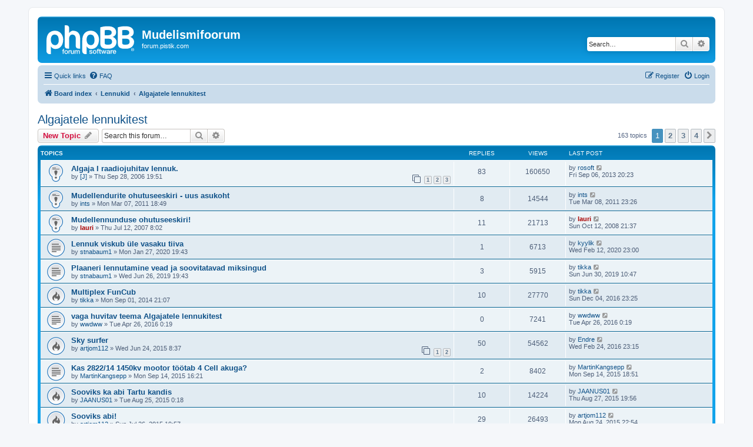

--- FILE ---
content_type: text/html; charset=UTF-8
request_url: https://forum3.pistik.com/viewforum.php?f=35&sid=1af3c40b9dc049d8d9b9eeadb9c4a38d
body_size: 11860
content:
<!DOCTYPE html>
<html dir="ltr" lang="en-gb">
<head>
<meta charset="utf-8" />
<meta http-equiv="X-UA-Compatible" content="IE=edge">
<meta name="viewport" content="width=device-width, initial-scale=1" />

<title>Algajatele lennukitest - Mudelismifoorum</title>

	<link rel="alternate" type="application/atom+xml" title="Feed - Mudelismifoorum" href="/app.php/feed?sid=652b01ffda9634691d2db1711dafea4e">			<link rel="alternate" type="application/atom+xml" title="Feed - New Topics" href="/app.php/feed/topics?sid=652b01ffda9634691d2db1711dafea4e">		<link rel="alternate" type="application/atom+xml" title="Feed - Forum - Algajatele lennukitest" href="/app.php/feed/forum/35?sid=652b01ffda9634691d2db1711dafea4e">		
	<link rel="canonical" href="https://forum3.pistik.com/viewforum.php?f=35">

<!--
	phpBB style name: prosilver
	Based on style:   prosilver (this is the default phpBB3 style)
	Original author:  Tom Beddard ( http://www.subBlue.com/ )
	Modified by:
-->

<link href="./assets/css/font-awesome.min.css?assets_version=2" rel="stylesheet">
<link href="./styles/prosilver/theme/stylesheet.css?assets_version=2" rel="stylesheet">
<link href="./styles/prosilver/theme/en/stylesheet.css?assets_version=2" rel="stylesheet">




<!--[if lte IE 9]>
	<link href="./styles/prosilver/theme/tweaks.css?assets_version=2" rel="stylesheet">
<![endif]-->





</head>
<body id="phpbb" class="nojs notouch section-viewforum ltr ">


<div id="wrap" class="wrap">
	<a id="top" class="top-anchor" accesskey="t"></a>
	<div id="page-header">
		<div class="headerbar" role="banner">
					<div class="inner">

			<div id="site-description" class="site-description">
		<a id="logo" class="logo" href="./index.php?sid=652b01ffda9634691d2db1711dafea4e" title="Board index">
					<span class="site_logo"></span>
				</a>
				<h1>Mudelismifoorum</h1>
				<p>forum.pistik.com</p>
				<p class="skiplink"><a href="#start_here">Skip to content</a></p>
			</div>

									<div id="search-box" class="search-box search-header" role="search">
				<form action="./search.php?sid=652b01ffda9634691d2db1711dafea4e" method="get" id="search">
				<fieldset>
					<input name="keywords" id="keywords" type="search" maxlength="128" title="Search for keywords" class="inputbox search tiny" size="20" value="" placeholder="Search…" />
					<button class="button button-search" type="submit" title="Search">
						<i class="icon fa-search fa-fw" aria-hidden="true"></i><span class="sr-only">Search</span>
					</button>
					<a href="./search.php?sid=652b01ffda9634691d2db1711dafea4e" class="button button-search-end" title="Advanced search">
						<i class="icon fa-cog fa-fw" aria-hidden="true"></i><span class="sr-only">Advanced search</span>
					</a>
					<input type="hidden" name="sid" value="652b01ffda9634691d2db1711dafea4e" />

				</fieldset>
				</form>
			</div>
						
			</div>
					</div>
				<div class="navbar" role="navigation">
	<div class="inner">

	<ul id="nav-main" class="nav-main linklist" role="menubar">

		<li id="quick-links" class="quick-links dropdown-container responsive-menu" data-skip-responsive="true">
			<a href="#" class="dropdown-trigger">
				<i class="icon fa-bars fa-fw" aria-hidden="true"></i><span>Quick links</span>
			</a>
			<div class="dropdown">
				<div class="pointer"><div class="pointer-inner"></div></div>
				<ul class="dropdown-contents" role="menu">
					
											<li class="separator"></li>
																									<li>
								<a href="./search.php?search_id=unanswered&amp;sid=652b01ffda9634691d2db1711dafea4e" role="menuitem">
									<i class="icon fa-file-o fa-fw icon-gray" aria-hidden="true"></i><span>Unanswered topics</span>
								</a>
							</li>
							<li>
								<a href="./search.php?search_id=active_topics&amp;sid=652b01ffda9634691d2db1711dafea4e" role="menuitem">
									<i class="icon fa-file-o fa-fw icon-blue" aria-hidden="true"></i><span>Active topics</span>
								</a>
							</li>
							<li class="separator"></li>
							<li>
								<a href="./search.php?sid=652b01ffda9634691d2db1711dafea4e" role="menuitem">
									<i class="icon fa-search fa-fw" aria-hidden="true"></i><span>Search</span>
								</a>
							</li>
					
										<li class="separator"></li>

									</ul>
			</div>
		</li>

				<li data-skip-responsive="true">
			<a href="/app.php/help/faq?sid=652b01ffda9634691d2db1711dafea4e" rel="help" title="Frequently Asked Questions" role="menuitem">
				<i class="icon fa-question-circle fa-fw" aria-hidden="true"></i><span>FAQ</span>
			</a>
		</li>
						
			<li class="rightside"  data-skip-responsive="true">
			<a href="./ucp.php?mode=login&amp;redirect=viewforum.php%3Ff%3D35&amp;sid=652b01ffda9634691d2db1711dafea4e" title="Login" accesskey="x" role="menuitem">
				<i class="icon fa-power-off fa-fw" aria-hidden="true"></i><span>Login</span>
			</a>
		</li>
					<li class="rightside" data-skip-responsive="true">
				<a href="./ucp.php?mode=register&amp;sid=652b01ffda9634691d2db1711dafea4e" role="menuitem">
					<i class="icon fa-pencil-square-o  fa-fw" aria-hidden="true"></i><span>Register</span>
				</a>
			</li>
						</ul>

	<ul id="nav-breadcrumbs" class="nav-breadcrumbs linklist navlinks" role="menubar">
				
		
		<li class="breadcrumbs" itemscope itemtype="https://schema.org/BreadcrumbList">

			
							<span class="crumb" itemtype="https://schema.org/ListItem" itemprop="itemListElement" itemscope><a itemprop="item" href="./index.php?sid=652b01ffda9634691d2db1711dafea4e" accesskey="h" data-navbar-reference="index"><i class="icon fa-home fa-fw"></i><span itemprop="name">Board index</span></a><meta itemprop="position" content="1" /></span>

											
								<span class="crumb" itemtype="https://schema.org/ListItem" itemprop="itemListElement" itemscope data-forum-id="57"><a itemprop="item" href="./viewforum.php?f=57&amp;sid=652b01ffda9634691d2db1711dafea4e"><span itemprop="name">Lennukid</span></a><meta itemprop="position" content="2" /></span>
															
								<span class="crumb" itemtype="https://schema.org/ListItem" itemprop="itemListElement" itemscope data-forum-id="35"><a itemprop="item" href="./viewforum.php?f=35&amp;sid=652b01ffda9634691d2db1711dafea4e"><span itemprop="name">Algajatele lennukitest</span></a><meta itemprop="position" content="3" /></span>
							
					</li>

		
					<li class="rightside responsive-search">
				<a href="./search.php?sid=652b01ffda9634691d2db1711dafea4e" title="View the advanced search options" role="menuitem">
					<i class="icon fa-search fa-fw" aria-hidden="true"></i><span class="sr-only">Search</span>
				</a>
			</li>
			</ul>

	</div>
</div>
	</div>

	
	<a id="start_here" class="anchor"></a>
	<div id="page-body" class="page-body" role="main">
		
		<h2 class="forum-title"><a href="./viewforum.php?f=35&amp;sid=652b01ffda9634691d2db1711dafea4e">Algajatele lennukitest</a></h2>
<div>
	<!-- NOTE: remove the style="display: none" when you want to have the forum description on the forum body -->
	<div style="display: none !important;">Uued ja juba vastuse leidnud küsimused algajatele<br /></div>	</div>



	<div class="action-bar bar-top">

				
		<a href="./posting.php?mode=post&amp;f=35&amp;sid=652b01ffda9634691d2db1711dafea4e" class="button" title="Post a new topic">
							<span>New Topic</span> <i class="icon fa-pencil fa-fw" aria-hidden="true"></i>
					</a>
				
			<div class="search-box" role="search">
			<form method="get" id="forum-search" action="./search.php?sid=652b01ffda9634691d2db1711dafea4e">
			<fieldset>
				<input class="inputbox search tiny" type="search" name="keywords" id="search_keywords" size="20" placeholder="Search this forum…" />
				<button class="button button-search" type="submit" title="Search">
					<i class="icon fa-search fa-fw" aria-hidden="true"></i><span class="sr-only">Search</span>
				</button>
				<a href="./search.php?fid%5B%5D=35&amp;sid=652b01ffda9634691d2db1711dafea4e" class="button button-search-end" title="Advanced search">
					<i class="icon fa-cog fa-fw" aria-hidden="true"></i><span class="sr-only">Advanced search</span>
				</a>
				<input type="hidden" name="fid[0]" value="35" />
<input type="hidden" name="sid" value="652b01ffda9634691d2db1711dafea4e" />

			</fieldset>
			</form>
		</div>
	
	<div class="pagination">
				163 topics
					<ul>
		<li class="active"><span>1</span></li>
				<li><a class="button" href="./viewforum.php?f=35&amp;sid=652b01ffda9634691d2db1711dafea4e&amp;start=50" role="button">2</a></li>
				<li><a class="button" href="./viewforum.php?f=35&amp;sid=652b01ffda9634691d2db1711dafea4e&amp;start=100" role="button">3</a></li>
				<li><a class="button" href="./viewforum.php?f=35&amp;sid=652b01ffda9634691d2db1711dafea4e&amp;start=150" role="button">4</a></li>
				<li class="arrow next"><a class="button button-icon-only" href="./viewforum.php?f=35&amp;sid=652b01ffda9634691d2db1711dafea4e&amp;start=50" rel="next" role="button"><i class="icon fa-chevron-right fa-fw" aria-hidden="true"></i><span class="sr-only">Next</span></a></li>
	</ul>
			</div>

	</div>




	
			<div class="forumbg">
		<div class="inner">
		<ul class="topiclist">
			<li class="header">
				<dl class="row-item">
					<dt><div class="list-inner">Topics</div></dt>
					<dd class="posts">Replies</dd>
					<dd class="views">Views</dd>
					<dd class="lastpost"><span>Last post</span></dd>
				</dl>
			</li>
		</ul>
		<ul class="topiclist topics">
	
				<li class="row bg1 sticky">
						<dl class="row-item sticky_read">
				<dt title="No unread posts">
										<div class="list-inner">
																		<a href="./viewtopic.php?t=392&amp;sid=652b01ffda9634691d2db1711dafea4e" class="topictitle">Algaja I raadiojuhitav lennuk.</a>																								<br />
						
												<div class="responsive-show" style="display: none;">
							Last post by <a href="./memberlist.php?mode=viewprofile&amp;u=842&amp;sid=652b01ffda9634691d2db1711dafea4e" class="username">rosoft</a> &laquo; <a href="./viewtopic.php?p=66353&amp;sid=652b01ffda9634691d2db1711dafea4e#p66353" title="Go to last post"><time datetime="2013-09-06T17:23:47+00:00">Fri Sep 06, 2013 20:23</time></a>
													</div>
														<span class="responsive-show left-box" style="display: none;">Replies: <strong>83</strong></span>
													
						<div class="topic-poster responsive-hide left-box">
																												by <a href="./memberlist.php?mode=viewprofile&amp;u=20&amp;sid=652b01ffda9634691d2db1711dafea4e" class="username">[J]</a> &raquo; <time datetime="2006-09-28T16:51:45+00:00">Thu Sep 28, 2006 19:51</time>
																				</div>

												<div class="pagination">
							<span><i class="icon fa-clone fa-fw" aria-hidden="true"></i></span>
							<ul>
															<li><a class="button" href="./viewtopic.php?t=392&amp;sid=652b01ffda9634691d2db1711dafea4e">1</a></li>
																							<li><a class="button" href="./viewtopic.php?t=392&amp;sid=652b01ffda9634691d2db1711dafea4e&amp;start=30">2</a></li>
																							<li><a class="button" href="./viewtopic.php?t=392&amp;sid=652b01ffda9634691d2db1711dafea4e&amp;start=60">3</a></li>
																																													</ul>
						</div>
						
											</div>
				</dt>
				<dd class="posts">83 <dfn>Replies</dfn></dd>
				<dd class="views">160650 <dfn>Views</dfn></dd>
				<dd class="lastpost">
					<span><dfn>Last post </dfn>by <a href="./memberlist.php?mode=viewprofile&amp;u=842&amp;sid=652b01ffda9634691d2db1711dafea4e" class="username">rosoft</a>													<a href="./viewtopic.php?p=66353&amp;sid=652b01ffda9634691d2db1711dafea4e#p66353" title="Go to last post">
								<i class="icon fa-external-link-square fa-fw icon-lightgray icon-md" aria-hidden="true"></i><span class="sr-only"></span>
							</a>
												<br /><time datetime="2013-09-06T17:23:47+00:00">Fri Sep 06, 2013 20:23</time>
					</span>
				</dd>
			</dl>
					</li>
		
	

	
	
				<li class="row bg2 sticky">
						<dl class="row-item sticky_read">
				<dt title="No unread posts">
										<div class="list-inner">
																		<a href="./viewtopic.php?t=5065&amp;sid=652b01ffda9634691d2db1711dafea4e" class="topictitle">Mudellendurite ohutuseeskiri - uus asukoht</a>																								<br />
						
												<div class="responsive-show" style="display: none;">
							Last post by <a href="./memberlist.php?mode=viewprofile&amp;u=170&amp;sid=652b01ffda9634691d2db1711dafea4e" class="username">ints</a> &laquo; <a href="./viewtopic.php?p=41945&amp;sid=652b01ffda9634691d2db1711dafea4e#p41945" title="Go to last post"><time datetime="2011-03-08T20:26:49+00:00">Tue Mar 08, 2011 23:26</time></a>
													</div>
														<span class="responsive-show left-box" style="display: none;">Replies: <strong>8</strong></span>
													
						<div class="topic-poster responsive-hide left-box">
																												by <a href="./memberlist.php?mode=viewprofile&amp;u=170&amp;sid=652b01ffda9634691d2db1711dafea4e" class="username">ints</a> &raquo; <time datetime="2011-03-07T15:49:58+00:00">Mon Mar 07, 2011 18:49</time>
																				</div>

						
											</div>
				</dt>
				<dd class="posts">8 <dfn>Replies</dfn></dd>
				<dd class="views">14544 <dfn>Views</dfn></dd>
				<dd class="lastpost">
					<span><dfn>Last post </dfn>by <a href="./memberlist.php?mode=viewprofile&amp;u=170&amp;sid=652b01ffda9634691d2db1711dafea4e" class="username">ints</a>													<a href="./viewtopic.php?p=41945&amp;sid=652b01ffda9634691d2db1711dafea4e#p41945" title="Go to last post">
								<i class="icon fa-external-link-square fa-fw icon-lightgray icon-md" aria-hidden="true"></i><span class="sr-only"></span>
							</a>
												<br /><time datetime="2011-03-08T20:26:49+00:00">Tue Mar 08, 2011 23:26</time>
					</span>
				</dd>
			</dl>
					</li>
		
	

	
	
				<li class="row bg1 sticky">
						<dl class="row-item sticky_read">
				<dt title="No unread posts">
										<div class="list-inner">
																		<a href="./viewtopic.php?t=1170&amp;sid=652b01ffda9634691d2db1711dafea4e" class="topictitle">Mudellennunduse ohutuseeskiri!</a>																								<br />
						
												<div class="responsive-show" style="display: none;">
							Last post by <a href="./memberlist.php?mode=viewprofile&amp;u=2&amp;sid=652b01ffda9634691d2db1711dafea4e" style="color: #AA0000;" class="username-coloured">lauri</a> &laquo; <a href="./viewtopic.php?p=20508&amp;sid=652b01ffda9634691d2db1711dafea4e#p20508" title="Go to last post"><time datetime="2008-10-12T18:37:23+00:00">Sun Oct 12, 2008 21:37</time></a>
													</div>
														<span class="responsive-show left-box" style="display: none;">Replies: <strong>11</strong></span>
													
						<div class="topic-poster responsive-hide left-box">
																												by <a href="./memberlist.php?mode=viewprofile&amp;u=2&amp;sid=652b01ffda9634691d2db1711dafea4e" style="color: #AA0000;" class="username-coloured">lauri</a> &raquo; <time datetime="2007-07-12T05:02:08+00:00">Thu Jul 12, 2007 8:02</time>
																				</div>

						
											</div>
				</dt>
				<dd class="posts">11 <dfn>Replies</dfn></dd>
				<dd class="views">21713 <dfn>Views</dfn></dd>
				<dd class="lastpost">
					<span><dfn>Last post </dfn>by <a href="./memberlist.php?mode=viewprofile&amp;u=2&amp;sid=652b01ffda9634691d2db1711dafea4e" style="color: #AA0000;" class="username-coloured">lauri</a>													<a href="./viewtopic.php?p=20508&amp;sid=652b01ffda9634691d2db1711dafea4e#p20508" title="Go to last post">
								<i class="icon fa-external-link-square fa-fw icon-lightgray icon-md" aria-hidden="true"></i><span class="sr-only"></span>
							</a>
												<br /><time datetime="2008-10-12T18:37:23+00:00">Sun Oct 12, 2008 21:37</time>
					</span>
				</dd>
			</dl>
					</li>
		
	

	
	
				<li class="row bg2">
						<dl class="row-item topic_read">
				<dt title="No unread posts">
										<div class="list-inner">
																		<a href="./viewtopic.php?t=12673&amp;sid=652b01ffda9634691d2db1711dafea4e" class="topictitle">Lennuk viskub üle vasaku tiiva</a>																								<br />
						
												<div class="responsive-show" style="display: none;">
							Last post by <a href="./memberlist.php?mode=viewprofile&amp;u=3703&amp;sid=652b01ffda9634691d2db1711dafea4e" class="username">kyylik</a> &laquo; <a href="./viewtopic.php?p=87462&amp;sid=652b01ffda9634691d2db1711dafea4e#p87462" title="Go to last post"><time datetime="2020-02-12T20:00:05+00:00">Wed Feb 12, 2020 23:00</time></a>
													</div>
														<span class="responsive-show left-box" style="display: none;">Replies: <strong>1</strong></span>
													
						<div class="topic-poster responsive-hide left-box">
																												by <a href="./memberlist.php?mode=viewprofile&amp;u=4690&amp;sid=652b01ffda9634691d2db1711dafea4e" class="username">stnabaum1</a> &raquo; <time datetime="2020-01-27T16:43:27+00:00">Mon Jan 27, 2020 19:43</time>
																				</div>

						
											</div>
				</dt>
				<dd class="posts">1 <dfn>Replies</dfn></dd>
				<dd class="views">6713 <dfn>Views</dfn></dd>
				<dd class="lastpost">
					<span><dfn>Last post </dfn>by <a href="./memberlist.php?mode=viewprofile&amp;u=3703&amp;sid=652b01ffda9634691d2db1711dafea4e" class="username">kyylik</a>													<a href="./viewtopic.php?p=87462&amp;sid=652b01ffda9634691d2db1711dafea4e#p87462" title="Go to last post">
								<i class="icon fa-external-link-square fa-fw icon-lightgray icon-md" aria-hidden="true"></i><span class="sr-only"></span>
							</a>
												<br /><time datetime="2020-02-12T20:00:05+00:00">Wed Feb 12, 2020 23:00</time>
					</span>
				</dd>
			</dl>
					</li>
		
	

	
	
				<li class="row bg1">
						<dl class="row-item topic_read">
				<dt title="No unread posts">
										<div class="list-inner">
																		<a href="./viewtopic.php?t=12589&amp;sid=652b01ffda9634691d2db1711dafea4e" class="topictitle">Plaaneri  lennutamine vead ja soovitatavad miksingud</a>																								<br />
						
												<div class="responsive-show" style="display: none;">
							Last post by <a href="./memberlist.php?mode=viewprofile&amp;u=370&amp;sid=652b01ffda9634691d2db1711dafea4e" class="username">tikka</a> &laquo; <a href="./viewtopic.php?p=87204&amp;sid=652b01ffda9634691d2db1711dafea4e#p87204" title="Go to last post"><time datetime="2019-06-30T07:47:53+00:00">Sun Jun 30, 2019 10:47</time></a>
													</div>
														<span class="responsive-show left-box" style="display: none;">Replies: <strong>3</strong></span>
													
						<div class="topic-poster responsive-hide left-box">
																												by <a href="./memberlist.php?mode=viewprofile&amp;u=4690&amp;sid=652b01ffda9634691d2db1711dafea4e" class="username">stnabaum1</a> &raquo; <time datetime="2019-06-26T16:43:02+00:00">Wed Jun 26, 2019 19:43</time>
																				</div>

						
											</div>
				</dt>
				<dd class="posts">3 <dfn>Replies</dfn></dd>
				<dd class="views">5915 <dfn>Views</dfn></dd>
				<dd class="lastpost">
					<span><dfn>Last post </dfn>by <a href="./memberlist.php?mode=viewprofile&amp;u=370&amp;sid=652b01ffda9634691d2db1711dafea4e" class="username">tikka</a>													<a href="./viewtopic.php?p=87204&amp;sid=652b01ffda9634691d2db1711dafea4e#p87204" title="Go to last post">
								<i class="icon fa-external-link-square fa-fw icon-lightgray icon-md" aria-hidden="true"></i><span class="sr-only"></span>
							</a>
												<br /><time datetime="2019-06-30T07:47:53+00:00">Sun Jun 30, 2019 10:47</time>
					</span>
				</dd>
			</dl>
					</li>
		
	

	
	
				<li class="row bg2">
						<dl class="row-item topic_read_hot">
				<dt title="No unread posts">
										<div class="list-inner">
																		<a href="./viewtopic.php?t=9376&amp;sid=652b01ffda9634691d2db1711dafea4e" class="topictitle">Multiplex FunCub</a>																								<br />
						
												<div class="responsive-show" style="display: none;">
							Last post by <a href="./memberlist.php?mode=viewprofile&amp;u=370&amp;sid=652b01ffda9634691d2db1711dafea4e" class="username">tikka</a> &laquo; <a href="./viewtopic.php?p=83928&amp;sid=652b01ffda9634691d2db1711dafea4e#p83928" title="Go to last post"><time datetime="2016-12-04T20:25:13+00:00">Sun Dec 04, 2016 23:25</time></a>
													</div>
														<span class="responsive-show left-box" style="display: none;">Replies: <strong>10</strong></span>
													
						<div class="topic-poster responsive-hide left-box">
																												by <a href="./memberlist.php?mode=viewprofile&amp;u=370&amp;sid=652b01ffda9634691d2db1711dafea4e" class="username">tikka</a> &raquo; <time datetime="2014-09-01T18:07:43+00:00">Mon Sep 01, 2014 21:07</time>
																				</div>

						
											</div>
				</dt>
				<dd class="posts">10 <dfn>Replies</dfn></dd>
				<dd class="views">27770 <dfn>Views</dfn></dd>
				<dd class="lastpost">
					<span><dfn>Last post </dfn>by <a href="./memberlist.php?mode=viewprofile&amp;u=370&amp;sid=652b01ffda9634691d2db1711dafea4e" class="username">tikka</a>													<a href="./viewtopic.php?p=83928&amp;sid=652b01ffda9634691d2db1711dafea4e#p83928" title="Go to last post">
								<i class="icon fa-external-link-square fa-fw icon-lightgray icon-md" aria-hidden="true"></i><span class="sr-only"></span>
							</a>
												<br /><time datetime="2016-12-04T20:25:13+00:00">Sun Dec 04, 2016 23:25</time>
					</span>
				</dd>
			</dl>
					</li>
		
	

	
	
				<li class="row bg1">
						<dl class="row-item topic_read">
				<dt title="No unread posts">
										<div class="list-inner">
																		<a href="./viewtopic.php?t=11086&amp;sid=652b01ffda9634691d2db1711dafea4e" class="topictitle">vaga huvitav teema Algajatele lennukitest</a>																								<br />
						
												<div class="responsive-show" style="display: none;">
							Last post by <a href="./memberlist.php?mode=viewprofile&amp;u=5456&amp;sid=652b01ffda9634691d2db1711dafea4e" class="username">wwdww</a> &laquo; <a href="./viewtopic.php?p=82043&amp;sid=652b01ffda9634691d2db1711dafea4e#p82043" title="Go to last post"><time datetime="2016-04-25T21:19:47+00:00">Tue Apr 26, 2016 0:19</time></a>
													</div>
													
						<div class="topic-poster responsive-hide left-box">
																												by <a href="./memberlist.php?mode=viewprofile&amp;u=5456&amp;sid=652b01ffda9634691d2db1711dafea4e" class="username">wwdww</a> &raquo; <time datetime="2016-04-25T21:19:47+00:00">Tue Apr 26, 2016 0:19</time>
																				</div>

						
											</div>
				</dt>
				<dd class="posts">0 <dfn>Replies</dfn></dd>
				<dd class="views">7241 <dfn>Views</dfn></dd>
				<dd class="lastpost">
					<span><dfn>Last post </dfn>by <a href="./memberlist.php?mode=viewprofile&amp;u=5456&amp;sid=652b01ffda9634691d2db1711dafea4e" class="username">wwdww</a>													<a href="./viewtopic.php?p=82043&amp;sid=652b01ffda9634691d2db1711dafea4e#p82043" title="Go to last post">
								<i class="icon fa-external-link-square fa-fw icon-lightgray icon-md" aria-hidden="true"></i><span class="sr-only"></span>
							</a>
												<br /><time datetime="2016-04-25T21:19:47+00:00">Tue Apr 26, 2016 0:19</time>
					</span>
				</dd>
			</dl>
					</li>
		
	

	
	
				<li class="row bg2">
						<dl class="row-item topic_read_hot">
				<dt title="No unread posts">
										<div class="list-inner">
																		<a href="./viewtopic.php?t=10273&amp;sid=652b01ffda9634691d2db1711dafea4e" class="topictitle">Sky surfer</a>																								<br />
						
												<div class="responsive-show" style="display: none;">
							Last post by <a href="./memberlist.php?mode=viewprofile&amp;u=5491&amp;sid=652b01ffda9634691d2db1711dafea4e" class="username">Endre</a> &laquo; <a href="./viewtopic.php?p=81314&amp;sid=652b01ffda9634691d2db1711dafea4e#p81314" title="Go to last post"><time datetime="2016-02-24T20:15:43+00:00">Wed Feb 24, 2016 23:15</time></a>
													</div>
														<span class="responsive-show left-box" style="display: none;">Replies: <strong>50</strong></span>
													
						<div class="topic-poster responsive-hide left-box">
																												by <a href="./memberlist.php?mode=viewprofile&amp;u=4836&amp;sid=652b01ffda9634691d2db1711dafea4e" class="username">artjom112</a> &raquo; <time datetime="2015-06-24T05:37:42+00:00">Wed Jun 24, 2015 8:37</time>
																				</div>

												<div class="pagination">
							<span><i class="icon fa-clone fa-fw" aria-hidden="true"></i></span>
							<ul>
															<li><a class="button" href="./viewtopic.php?t=10273&amp;sid=652b01ffda9634691d2db1711dafea4e">1</a></li>
																							<li><a class="button" href="./viewtopic.php?t=10273&amp;sid=652b01ffda9634691d2db1711dafea4e&amp;start=30">2</a></li>
																																													</ul>
						</div>
						
											</div>
				</dt>
				<dd class="posts">50 <dfn>Replies</dfn></dd>
				<dd class="views">54562 <dfn>Views</dfn></dd>
				<dd class="lastpost">
					<span><dfn>Last post </dfn>by <a href="./memberlist.php?mode=viewprofile&amp;u=5491&amp;sid=652b01ffda9634691d2db1711dafea4e" class="username">Endre</a>													<a href="./viewtopic.php?p=81314&amp;sid=652b01ffda9634691d2db1711dafea4e#p81314" title="Go to last post">
								<i class="icon fa-external-link-square fa-fw icon-lightgray icon-md" aria-hidden="true"></i><span class="sr-only"></span>
							</a>
												<br /><time datetime="2016-02-24T20:15:43+00:00">Wed Feb 24, 2016 23:15</time>
					</span>
				</dd>
			</dl>
					</li>
		
	

	
	
				<li class="row bg1">
						<dl class="row-item topic_read">
				<dt title="No unread posts">
										<div class="list-inner">
																		<a href="./viewtopic.php?t=10573&amp;sid=652b01ffda9634691d2db1711dafea4e" class="topictitle">Kas 2822/14 1450kv mootor töötab 4 Cell akuga?</a>																								<br />
						
												<div class="responsive-show" style="display: none;">
							Last post by <a href="./memberlist.php?mode=viewprofile&amp;u=5273&amp;sid=652b01ffda9634691d2db1711dafea4e" class="username">MartinKangsepp</a> &laquo; <a href="./viewtopic.php?p=79965&amp;sid=652b01ffda9634691d2db1711dafea4e#p79965" title="Go to last post"><time datetime="2015-09-14T15:51:49+00:00">Mon Sep 14, 2015 18:51</time></a>
													</div>
														<span class="responsive-show left-box" style="display: none;">Replies: <strong>2</strong></span>
													
						<div class="topic-poster responsive-hide left-box">
																												by <a href="./memberlist.php?mode=viewprofile&amp;u=5273&amp;sid=652b01ffda9634691d2db1711dafea4e" class="username">MartinKangsepp</a> &raquo; <time datetime="2015-09-14T13:21:58+00:00">Mon Sep 14, 2015 16:21</time>
																				</div>

						
											</div>
				</dt>
				<dd class="posts">2 <dfn>Replies</dfn></dd>
				<dd class="views">8402 <dfn>Views</dfn></dd>
				<dd class="lastpost">
					<span><dfn>Last post </dfn>by <a href="./memberlist.php?mode=viewprofile&amp;u=5273&amp;sid=652b01ffda9634691d2db1711dafea4e" class="username">MartinKangsepp</a>													<a href="./viewtopic.php?p=79965&amp;sid=652b01ffda9634691d2db1711dafea4e#p79965" title="Go to last post">
								<i class="icon fa-external-link-square fa-fw icon-lightgray icon-md" aria-hidden="true"></i><span class="sr-only"></span>
							</a>
												<br /><time datetime="2015-09-14T15:51:49+00:00">Mon Sep 14, 2015 18:51</time>
					</span>
				</dd>
			</dl>
					</li>
		
	

	
	
				<li class="row bg2">
						<dl class="row-item topic_read_hot">
				<dt title="No unread posts">
										<div class="list-inner">
																		<a href="./viewtopic.php?t=10496&amp;sid=652b01ffda9634691d2db1711dafea4e" class="topictitle">Sooviks ka abi Tartu kandis</a>																								<br />
						
												<div class="responsive-show" style="display: none;">
							Last post by <a href="./memberlist.php?mode=viewprofile&amp;u=3706&amp;sid=652b01ffda9634691d2db1711dafea4e" class="username">JAANUS01</a> &laquo; <a href="./viewtopic.php?p=79758&amp;sid=652b01ffda9634691d2db1711dafea4e#p79758" title="Go to last post"><time datetime="2015-08-27T16:56:43+00:00">Thu Aug 27, 2015 19:56</time></a>
													</div>
														<span class="responsive-show left-box" style="display: none;">Replies: <strong>10</strong></span>
													
						<div class="topic-poster responsive-hide left-box">
																												by <a href="./memberlist.php?mode=viewprofile&amp;u=3706&amp;sid=652b01ffda9634691d2db1711dafea4e" class="username">JAANUS01</a> &raquo; <time datetime="2015-08-24T21:18:30+00:00">Tue Aug 25, 2015 0:18</time>
																				</div>

						
											</div>
				</dt>
				<dd class="posts">10 <dfn>Replies</dfn></dd>
				<dd class="views">14224 <dfn>Views</dfn></dd>
				<dd class="lastpost">
					<span><dfn>Last post </dfn>by <a href="./memberlist.php?mode=viewprofile&amp;u=3706&amp;sid=652b01ffda9634691d2db1711dafea4e" class="username">JAANUS01</a>													<a href="./viewtopic.php?p=79758&amp;sid=652b01ffda9634691d2db1711dafea4e#p79758" title="Go to last post">
								<i class="icon fa-external-link-square fa-fw icon-lightgray icon-md" aria-hidden="true"></i><span class="sr-only"></span>
							</a>
												<br /><time datetime="2015-08-27T16:56:43+00:00">Thu Aug 27, 2015 19:56</time>
					</span>
				</dd>
			</dl>
					</li>
		
	

	
	
				<li class="row bg1">
						<dl class="row-item topic_read_hot">
				<dt title="No unread posts">
										<div class="list-inner">
																		<a href="./viewtopic.php?t=10395&amp;sid=652b01ffda9634691d2db1711dafea4e" class="topictitle">Sooviks abi!</a>																								<br />
						
												<div class="responsive-show" style="display: none;">
							Last post by <a href="./memberlist.php?mode=viewprofile&amp;u=4836&amp;sid=652b01ffda9634691d2db1711dafea4e" class="username">artjom112</a> &laquo; <a href="./viewtopic.php?p=79714&amp;sid=652b01ffda9634691d2db1711dafea4e#p79714" title="Go to last post"><time datetime="2015-08-24T19:54:41+00:00">Mon Aug 24, 2015 22:54</time></a>
													</div>
														<span class="responsive-show left-box" style="display: none;">Replies: <strong>29</strong></span>
													
						<div class="topic-poster responsive-hide left-box">
																												by <a href="./memberlist.php?mode=viewprofile&amp;u=4836&amp;sid=652b01ffda9634691d2db1711dafea4e" class="username">artjom112</a> &raquo; <time datetime="2015-07-26T16:57:55+00:00">Sun Jul 26, 2015 19:57</time>
																				</div>

						
											</div>
				</dt>
				<dd class="posts">29 <dfn>Replies</dfn></dd>
				<dd class="views">26493 <dfn>Views</dfn></dd>
				<dd class="lastpost">
					<span><dfn>Last post </dfn>by <a href="./memberlist.php?mode=viewprofile&amp;u=4836&amp;sid=652b01ffda9634691d2db1711dafea4e" class="username">artjom112</a>													<a href="./viewtopic.php?p=79714&amp;sid=652b01ffda9634691d2db1711dafea4e#p79714" title="Go to last post">
								<i class="icon fa-external-link-square fa-fw icon-lightgray icon-md" aria-hidden="true"></i><span class="sr-only"></span>
							</a>
												<br /><time datetime="2015-08-24T19:54:41+00:00">Mon Aug 24, 2015 22:54</time>
					</span>
				</dd>
			</dl>
					</li>
		
	

	
	
				<li class="row bg2">
						<dl class="row-item topic_read">
				<dt title="No unread posts">
										<div class="list-inner">
																		<a href="./viewtopic.php?t=10344&amp;sid=652b01ffda9634691d2db1711dafea4e" class="topictitle">Milline ? Kust ? Paljuga ?</a>																								<br />
						
												<div class="responsive-show" style="display: none;">
							Last post by <a href="./memberlist.php?mode=viewprofile&amp;u=3538&amp;sid=652b01ffda9634691d2db1711dafea4e" class="username">snoopy</a> &laquo; <a href="./viewtopic.php?p=79214&amp;sid=652b01ffda9634691d2db1711dafea4e#p79214" title="Go to last post"><time datetime="2015-07-16T17:43:41+00:00">Thu Jul 16, 2015 20:43</time></a>
													</div>
														<span class="responsive-show left-box" style="display: none;">Replies: <strong>4</strong></span>
													
						<div class="topic-poster responsive-hide left-box">
																												by <a href="./memberlist.php?mode=viewprofile&amp;u=5400&amp;sid=652b01ffda9634691d2db1711dafea4e" class="username">kle</a> &raquo; <time datetime="2015-07-13T07:27:38+00:00">Mon Jul 13, 2015 10:27</time>
																				</div>

						
											</div>
				</dt>
				<dd class="posts">4 <dfn>Replies</dfn></dd>
				<dd class="views">8431 <dfn>Views</dfn></dd>
				<dd class="lastpost">
					<span><dfn>Last post </dfn>by <a href="./memberlist.php?mode=viewprofile&amp;u=3538&amp;sid=652b01ffda9634691d2db1711dafea4e" class="username">snoopy</a>													<a href="./viewtopic.php?p=79214&amp;sid=652b01ffda9634691d2db1711dafea4e#p79214" title="Go to last post">
								<i class="icon fa-external-link-square fa-fw icon-lightgray icon-md" aria-hidden="true"></i><span class="sr-only"></span>
							</a>
												<br /><time datetime="2015-07-16T17:43:41+00:00">Thu Jul 16, 2015 20:43</time>
					</span>
				</dd>
			</dl>
					</li>
		
	

	
	
				<li class="row bg1">
						<dl class="row-item topic_read">
				<dt title="No unread posts">
										<div class="list-inner">
																		<a href="./viewtopic.php?t=10160&amp;sid=652b01ffda9634691d2db1711dafea4e" class="topictitle">FPV Eesti sagedused</a>																								<br />
						
												<div class="responsive-show" style="display: none;">
							Last post by <a href="./memberlist.php?mode=viewprofile&amp;u=4840&amp;sid=652b01ffda9634691d2db1711dafea4e" class="username">Erki.K</a> &laquo; <a href="./viewtopic.php?p=78271&amp;sid=652b01ffda9634691d2db1711dafea4e#p78271" title="Go to last post"><time datetime="2015-05-22T15:34:18+00:00">Fri May 22, 2015 18:34</time></a>
													</div>
														<span class="responsive-show left-box" style="display: none;">Replies: <strong>2</strong></span>
													
						<div class="topic-poster responsive-hide left-box">
																												by <a href="./memberlist.php?mode=viewprofile&amp;u=5358&amp;sid=652b01ffda9634691d2db1711dafea4e" class="username">henry300</a> &raquo; <time datetime="2015-05-21T15:04:52+00:00">Thu May 21, 2015 18:04</time>
																				</div>

						
											</div>
				</dt>
				<dd class="posts">2 <dfn>Replies</dfn></dd>
				<dd class="views">8359 <dfn>Views</dfn></dd>
				<dd class="lastpost">
					<span><dfn>Last post </dfn>by <a href="./memberlist.php?mode=viewprofile&amp;u=4840&amp;sid=652b01ffda9634691d2db1711dafea4e" class="username">Erki.K</a>													<a href="./viewtopic.php?p=78271&amp;sid=652b01ffda9634691d2db1711dafea4e#p78271" title="Go to last post">
								<i class="icon fa-external-link-square fa-fw icon-lightgray icon-md" aria-hidden="true"></i><span class="sr-only"></span>
							</a>
												<br /><time datetime="2015-05-22T15:34:18+00:00">Fri May 22, 2015 18:34</time>
					</span>
				</dd>
			</dl>
					</li>
		
	

	
	
				<li class="row bg2">
						<dl class="row-item topic_read">
				<dt title="No unread posts">
										<div class="list-inner">
																		<a href="./viewtopic.php?t=10147&amp;sid=652b01ffda9634691d2db1711dafea4e" class="topictitle">Esimene lennuk</a>																								<br />
						
												<div class="responsive-show" style="display: none;">
							Last post by <a href="./memberlist.php?mode=viewprofile&amp;u=4808&amp;sid=652b01ffda9634691d2db1711dafea4e" class="username">FlyAirPlaneGuy</a> &laquo; <a href="./viewtopic.php?p=78184&amp;sid=652b01ffda9634691d2db1711dafea4e#p78184" title="Go to last post"><time datetime="2015-05-17T06:59:36+00:00">Sun May 17, 2015 9:59</time></a>
													</div>
													
						<div class="topic-poster responsive-hide left-box">
																												by <a href="./memberlist.php?mode=viewprofile&amp;u=4808&amp;sid=652b01ffda9634691d2db1711dafea4e" class="username">FlyAirPlaneGuy</a> &raquo; <time datetime="2015-05-17T06:59:36+00:00">Sun May 17, 2015 9:59</time>
																				</div>

						
											</div>
				</dt>
				<dd class="posts">0 <dfn>Replies</dfn></dd>
				<dd class="views">5629 <dfn>Views</dfn></dd>
				<dd class="lastpost">
					<span><dfn>Last post </dfn>by <a href="./memberlist.php?mode=viewprofile&amp;u=4808&amp;sid=652b01ffda9634691d2db1711dafea4e" class="username">FlyAirPlaneGuy</a>													<a href="./viewtopic.php?p=78184&amp;sid=652b01ffda9634691d2db1711dafea4e#p78184" title="Go to last post">
								<i class="icon fa-external-link-square fa-fw icon-lightgray icon-md" aria-hidden="true"></i><span class="sr-only"></span>
							</a>
												<br /><time datetime="2015-05-17T06:59:36+00:00">Sun May 17, 2015 9:59</time>
					</span>
				</dd>
			</dl>
					</li>
		
	

	
	
				<li class="row bg1">
						<dl class="row-item topic_read_hot">
				<dt title="No unread posts">
										<div class="list-inner">
																		<a href="./viewtopic.php?t=9824&amp;sid=652b01ffda9634691d2db1711dafea4e" class="topictitle">Algaja vajab abi</a>																								<br />
						
												<div class="responsive-show" style="display: none;">
							Last post by <a href="./memberlist.php?mode=viewprofile&amp;u=724&amp;sid=652b01ffda9634691d2db1711dafea4e" class="username">seriff</a> &laquo; <a href="./viewtopic.php?p=78096&amp;sid=652b01ffda9634691d2db1711dafea4e#p78096" title="Go to last post"><time datetime="2015-05-10T13:27:04+00:00">Sun May 10, 2015 16:27</time></a>
													</div>
														<span class="responsive-show left-box" style="display: none;">Replies: <strong>21</strong></span>
													
						<div class="topic-poster responsive-hide left-box">
																												by <a href="./memberlist.php?mode=viewprofile&amp;u=5270&amp;sid=652b01ffda9634691d2db1711dafea4e" class="username">keitz12</a> &raquo; <time datetime="2015-01-28T13:18:06+00:00">Wed Jan 28, 2015 16:18</time>
																				</div>

						
											</div>
				</dt>
				<dd class="posts">21 <dfn>Replies</dfn></dd>
				<dd class="views">24190 <dfn>Views</dfn></dd>
				<dd class="lastpost">
					<span><dfn>Last post </dfn>by <a href="./memberlist.php?mode=viewprofile&amp;u=724&amp;sid=652b01ffda9634691d2db1711dafea4e" class="username">seriff</a>													<a href="./viewtopic.php?p=78096&amp;sid=652b01ffda9634691d2db1711dafea4e#p78096" title="Go to last post">
								<i class="icon fa-external-link-square fa-fw icon-lightgray icon-md" aria-hidden="true"></i><span class="sr-only"></span>
							</a>
												<br /><time datetime="2015-05-10T13:27:04+00:00">Sun May 10, 2015 16:27</time>
					</span>
				</dd>
			</dl>
					</li>
		
	

	
	
				<li class="row bg2">
						<dl class="row-item topic_read">
				<dt title="No unread posts">
										<div class="list-inner">
																		<a href="./viewtopic.php?t=9964&amp;sid=652b01ffda9634691d2db1711dafea4e" class="topictitle">Esimene lennuk</a>																								<br />
						
												<div class="responsive-show" style="display: none;">
							Last post by <a href="./memberlist.php?mode=viewprofile&amp;u=4652&amp;sid=652b01ffda9634691d2db1711dafea4e" class="username">STan</a> &laquo; <a href="./viewtopic.php?p=77096&amp;sid=652b01ffda9634691d2db1711dafea4e#p77096" title="Go to last post"><time datetime="2015-03-16T08:35:55+00:00">Mon Mar 16, 2015 11:35</time></a>
													</div>
														<span class="responsive-show left-box" style="display: none;">Replies: <strong>1</strong></span>
													
						<div class="topic-poster responsive-hide left-box">
																												by <a href="./memberlist.php?mode=viewprofile&amp;u=4836&amp;sid=652b01ffda9634691d2db1711dafea4e" class="username">artjom112</a> &raquo; <time datetime="2015-03-16T08:27:43+00:00">Mon Mar 16, 2015 11:27</time>
																				</div>

						
											</div>
				</dt>
				<dd class="posts">1 <dfn>Replies</dfn></dd>
				<dd class="views">6655 <dfn>Views</dfn></dd>
				<dd class="lastpost">
					<span><dfn>Last post </dfn>by <a href="./memberlist.php?mode=viewprofile&amp;u=4652&amp;sid=652b01ffda9634691d2db1711dafea4e" class="username">STan</a>													<a href="./viewtopic.php?p=77096&amp;sid=652b01ffda9634691d2db1711dafea4e#p77096" title="Go to last post">
								<i class="icon fa-external-link-square fa-fw icon-lightgray icon-md" aria-hidden="true"></i><span class="sr-only"></span>
							</a>
												<br /><time datetime="2015-03-16T08:35:55+00:00">Mon Mar 16, 2015 11:35</time>
					</span>
				</dd>
			</dl>
					</li>
		
	

	
	
				<li class="row bg1">
						<dl class="row-item topic_read">
				<dt title="No unread posts">
										<div class="list-inner">
																		<a href="./viewtopic.php?t=9800&amp;sid=652b01ffda9634691d2db1711dafea4e" class="topictitle">Õhuavad balsa lennukil ?</a>																								<br />
						
												<div class="responsive-show" style="display: none;">
							Last post by <a href="./memberlist.php?mode=viewprofile&amp;u=5263&amp;sid=652b01ffda9634691d2db1711dafea4e" class="username">shwipster</a> &laquo; <a href="./viewtopic.php?p=76179&amp;sid=652b01ffda9634691d2db1711dafea4e#p76179" title="Go to last post"><time datetime="2015-01-19T08:22:05+00:00">Mon Jan 19, 2015 11:22</time></a>
													</div>
														<span class="responsive-show left-box" style="display: none;">Replies: <strong>6</strong></span>
													
						<div class="topic-poster responsive-hide left-box">
																												by <a href="./memberlist.php?mode=viewprofile&amp;u=5263&amp;sid=652b01ffda9634691d2db1711dafea4e" class="username">shwipster</a> &raquo; <time datetime="2015-01-18T10:58:08+00:00">Sun Jan 18, 2015 13:58</time>
																				</div>

						
											</div>
				</dt>
				<dd class="posts">6 <dfn>Replies</dfn></dd>
				<dd class="views">9946 <dfn>Views</dfn></dd>
				<dd class="lastpost">
					<span><dfn>Last post </dfn>by <a href="./memberlist.php?mode=viewprofile&amp;u=5263&amp;sid=652b01ffda9634691d2db1711dafea4e" class="username">shwipster</a>													<a href="./viewtopic.php?p=76179&amp;sid=652b01ffda9634691d2db1711dafea4e#p76179" title="Go to last post">
								<i class="icon fa-external-link-square fa-fw icon-lightgray icon-md" aria-hidden="true"></i><span class="sr-only"></span>
							</a>
												<br /><time datetime="2015-01-19T08:22:05+00:00">Mon Jan 19, 2015 11:22</time>
					</span>
				</dd>
			</dl>
					</li>
		
	

	
	
				<li class="row bg2">
						<dl class="row-item topic_read_hot">
				<dt title="No unread posts">
										<div class="list-inner">
																		<a href="./viewtopic.php?t=9773&amp;sid=652b01ffda9634691d2db1711dafea4e" class="topictitle">Algaja esimene lennuk</a>																								<br />
						
												<div class="responsive-show" style="display: none;">
							Last post by <a href="./memberlist.php?mode=viewprofile&amp;u=3290&amp;sid=652b01ffda9634691d2db1711dafea4e" class="username">särts</a> &laquo; <a href="./viewtopic.php?p=76039&amp;sid=652b01ffda9634691d2db1711dafea4e#p76039" title="Go to last post"><time datetime="2015-01-10T08:41:04+00:00">Sat Jan 10, 2015 11:41</time></a>
													</div>
														<span class="responsive-show left-box" style="display: none;">Replies: <strong>17</strong></span>
													
						<div class="topic-poster responsive-hide left-box">
																												by <a href="./memberlist.php?mode=viewprofile&amp;u=5261&amp;sid=652b01ffda9634691d2db1711dafea4e" class="username">spaap</a> &raquo; <time datetime="2015-01-07T21:27:02+00:00">Thu Jan 08, 2015 0:27</time>
																				</div>

						
											</div>
				</dt>
				<dd class="posts">17 <dfn>Replies</dfn></dd>
				<dd class="views">21158 <dfn>Views</dfn></dd>
				<dd class="lastpost">
					<span><dfn>Last post </dfn>by <a href="./memberlist.php?mode=viewprofile&amp;u=3290&amp;sid=652b01ffda9634691d2db1711dafea4e" class="username">särts</a>													<a href="./viewtopic.php?p=76039&amp;sid=652b01ffda9634691d2db1711dafea4e#p76039" title="Go to last post">
								<i class="icon fa-external-link-square fa-fw icon-lightgray icon-md" aria-hidden="true"></i><span class="sr-only"></span>
							</a>
												<br /><time datetime="2015-01-10T08:41:04+00:00">Sat Jan 10, 2015 11:41</time>
					</span>
				</dd>
			</dl>
					</li>
		
	

	
	
				<li class="row bg1">
						<dl class="row-item topic_read_hot">
				<dt title="No unread posts">
										<div class="list-inner">
																		<a href="./viewtopic.php?t=9765&amp;sid=652b01ffda9634691d2db1711dafea4e" class="topictitle">Esimene lennuk</a>																								<br />
						
												<div class="responsive-show" style="display: none;">
							Last post by <a href="./memberlist.php?mode=viewprofile&amp;u=4840&amp;sid=652b01ffda9634691d2db1711dafea4e" class="username">Erki.K</a> &laquo; <a href="./viewtopic.php?p=76014&amp;sid=652b01ffda9634691d2db1711dafea4e#p76014" title="Go to last post"><time datetime="2015-01-09T14:34:28+00:00">Fri Jan 09, 2015 17:34</time></a>
													</div>
														<span class="responsive-show left-box" style="display: none;">Replies: <strong>15</strong></span>
													
						<div class="topic-poster responsive-hide left-box">
																												by <a href="./memberlist.php?mode=viewprofile&amp;u=3903&amp;sid=652b01ffda9634691d2db1711dafea4e" class="username">Aqua</a> &raquo; <time datetime="2015-01-05T17:55:09+00:00">Mon Jan 05, 2015 20:55</time>
																				</div>

						
											</div>
				</dt>
				<dd class="posts">15 <dfn>Replies</dfn></dd>
				<dd class="views">17398 <dfn>Views</dfn></dd>
				<dd class="lastpost">
					<span><dfn>Last post </dfn>by <a href="./memberlist.php?mode=viewprofile&amp;u=4840&amp;sid=652b01ffda9634691d2db1711dafea4e" class="username">Erki.K</a>													<a href="./viewtopic.php?p=76014&amp;sid=652b01ffda9634691d2db1711dafea4e#p76014" title="Go to last post">
								<i class="icon fa-external-link-square fa-fw icon-lightgray icon-md" aria-hidden="true"></i><span class="sr-only"></span>
							</a>
												<br /><time datetime="2015-01-09T14:34:28+00:00">Fri Jan 09, 2015 17:34</time>
					</span>
				</dd>
			</dl>
					</li>
		
	

	
	
				<li class="row bg2">
						<dl class="row-item topic_read_hot">
				<dt title="No unread posts">
										<div class="list-inner">
																		<a href="./viewtopic.php?t=8574&amp;sid=652b01ffda9634691d2db1711dafea4e" class="topictitle">Flat Extra 300, milline mootor, milline prop?</a>																								<br />
						
												<div class="responsive-show" style="display: none;">
							Last post by <a href="./memberlist.php?mode=viewprofile&amp;u=3539&amp;sid=652b01ffda9634691d2db1711dafea4e" class="username">Riff</a> &laquo; <a href="./viewtopic.php?p=74794&amp;sid=652b01ffda9634691d2db1711dafea4e#p74794" title="Go to last post"><time datetime="2014-10-13T08:40:16+00:00">Mon Oct 13, 2014 11:40</time></a>
													</div>
														<span class="responsive-show left-box" style="display: none;">Replies: <strong>24</strong></span>
													
						<div class="topic-poster responsive-hide left-box">
																												by <a href="./memberlist.php?mode=viewprofile&amp;u=3539&amp;sid=652b01ffda9634691d2db1711dafea4e" class="username">Riff</a> &raquo; <time datetime="2014-01-26T17:42:04+00:00">Sun Jan 26, 2014 20:42</time>
																				</div>

						
											</div>
				</dt>
				<dd class="posts">24 <dfn>Replies</dfn></dd>
				<dd class="views">28074 <dfn>Views</dfn></dd>
				<dd class="lastpost">
					<span><dfn>Last post </dfn>by <a href="./memberlist.php?mode=viewprofile&amp;u=3539&amp;sid=652b01ffda9634691d2db1711dafea4e" class="username">Riff</a>													<a href="./viewtopic.php?p=74794&amp;sid=652b01ffda9634691d2db1711dafea4e#p74794" title="Go to last post">
								<i class="icon fa-external-link-square fa-fw icon-lightgray icon-md" aria-hidden="true"></i><span class="sr-only"></span>
							</a>
												<br /><time datetime="2014-10-13T08:40:16+00:00">Mon Oct 13, 2014 11:40</time>
					</span>
				</dd>
			</dl>
					</li>
		
	

	
	
				<li class="row bg1">
						<dl class="row-item topic_read">
				<dt title="No unread posts">
										<div class="list-inner">
																		<a href="./viewtopic.php?t=9165&amp;sid=652b01ffda9634691d2db1711dafea4e" class="topictitle">Lennuk algajale.</a>																								<br />
						
												<div class="responsive-show" style="display: none;">
							Last post by <a href="./memberlist.php?mode=viewprofile&amp;u=20&amp;sid=652b01ffda9634691d2db1711dafea4e" class="username">[J]</a> &laquo; <a href="./viewtopic.php?p=73448&amp;sid=652b01ffda9634691d2db1711dafea4e#p73448" title="Go to last post"><time datetime="2014-08-13T07:52:18+00:00">Wed Aug 13, 2014 10:52</time></a>
													</div>
														<span class="responsive-show left-box" style="display: none;">Replies: <strong>4</strong></span>
													
						<div class="topic-poster responsive-hide left-box">
																												by <a href="./memberlist.php?mode=viewprofile&amp;u=4836&amp;sid=652b01ffda9634691d2db1711dafea4e" class="username">artjom112</a> &raquo; <time datetime="2014-07-13T07:26:07+00:00">Sun Jul 13, 2014 10:26</time>
																				</div>

						
											</div>
				</dt>
				<dd class="posts">4 <dfn>Replies</dfn></dd>
				<dd class="views">9074 <dfn>Views</dfn></dd>
				<dd class="lastpost">
					<span><dfn>Last post </dfn>by <a href="./memberlist.php?mode=viewprofile&amp;u=20&amp;sid=652b01ffda9634691d2db1711dafea4e" class="username">[J]</a>													<a href="./viewtopic.php?p=73448&amp;sid=652b01ffda9634691d2db1711dafea4e#p73448" title="Go to last post">
								<i class="icon fa-external-link-square fa-fw icon-lightgray icon-md" aria-hidden="true"></i><span class="sr-only"></span>
							</a>
												<br /><time datetime="2014-08-13T07:52:18+00:00">Wed Aug 13, 2014 10:52</time>
					</span>
				</dd>
			</dl>
					</li>
		
	

	
	
				<li class="row bg2">
						<dl class="row-item topic_read">
				<dt title="No unread posts">
										<div class="list-inner">
																		<a href="./viewtopic.php?t=9017&amp;sid=652b01ffda9634691d2db1711dafea4e" class="topictitle">Tarkus tuleb tasapisi</a>																								<br />
						
												<div class="responsive-show" style="display: none;">
							Last post by <a href="./memberlist.php?mode=viewprofile&amp;u=4890&amp;sid=652b01ffda9634691d2db1711dafea4e" class="username">Mudelifänn</a> &laquo; <a href="./viewtopic.php?p=71956&amp;sid=652b01ffda9634691d2db1711dafea4e#p71956" title="Go to last post"><time datetime="2014-06-05T17:33:06+00:00">Thu Jun 05, 2014 20:33</time></a>
													</div>
													
						<div class="topic-poster responsive-hide left-box">
																												by <a href="./memberlist.php?mode=viewprofile&amp;u=4890&amp;sid=652b01ffda9634691d2db1711dafea4e" class="username">Mudelifänn</a> &raquo; <time datetime="2014-06-05T17:33:06+00:00">Thu Jun 05, 2014 20:33</time>
																				</div>

						
											</div>
				</dt>
				<dd class="posts">0 <dfn>Replies</dfn></dd>
				<dd class="views">6464 <dfn>Views</dfn></dd>
				<dd class="lastpost">
					<span><dfn>Last post </dfn>by <a href="./memberlist.php?mode=viewprofile&amp;u=4890&amp;sid=652b01ffda9634691d2db1711dafea4e" class="username">Mudelifänn</a>													<a href="./viewtopic.php?p=71956&amp;sid=652b01ffda9634691d2db1711dafea4e#p71956" title="Go to last post">
								<i class="icon fa-external-link-square fa-fw icon-lightgray icon-md" aria-hidden="true"></i><span class="sr-only"></span>
							</a>
												<br /><time datetime="2014-06-05T17:33:06+00:00">Thu Jun 05, 2014 20:33</time>
					</span>
				</dd>
			</dl>
					</li>
		
	

	
	
				<li class="row bg1">
						<dl class="row-item topic_read_hot">
				<dt title="No unread posts">
										<div class="list-inner">
																		<a href="./viewtopic.php?t=8962&amp;sid=652b01ffda9634691d2db1711dafea4e" class="topictitle">Uus algaja plaanib ostu</a>																								<br />
						
												<div class="responsive-show" style="display: none;">
							Last post by <a href="./memberlist.php?mode=viewprofile&amp;u=4905&amp;sid=652b01ffda9634691d2db1711dafea4e" class="username">jux</a> &laquo; <a href="./viewtopic.php?p=71792&amp;sid=652b01ffda9634691d2db1711dafea4e#p71792" title="Go to last post"><time datetime="2014-05-30T08:18:49+00:00">Fri May 30, 2014 11:18</time></a>
													</div>
														<span class="responsive-show left-box" style="display: none;">Replies: <strong>15</strong></span>
													
						<div class="topic-poster responsive-hide left-box">
																												by <a href="./memberlist.php?mode=viewprofile&amp;u=4905&amp;sid=652b01ffda9634691d2db1711dafea4e" class="username">jux</a> &raquo; <time datetime="2014-05-24T13:48:12+00:00">Sat May 24, 2014 16:48</time>
																				</div>

						
											</div>
				</dt>
				<dd class="posts">15 <dfn>Replies</dfn></dd>
				<dd class="views">20190 <dfn>Views</dfn></dd>
				<dd class="lastpost">
					<span><dfn>Last post </dfn>by <a href="./memberlist.php?mode=viewprofile&amp;u=4905&amp;sid=652b01ffda9634691d2db1711dafea4e" class="username">jux</a>													<a href="./viewtopic.php?p=71792&amp;sid=652b01ffda9634691d2db1711dafea4e#p71792" title="Go to last post">
								<i class="icon fa-external-link-square fa-fw icon-lightgray icon-md" aria-hidden="true"></i><span class="sr-only"></span>
							</a>
												<br /><time datetime="2014-05-30T08:18:49+00:00">Fri May 30, 2014 11:18</time>
					</span>
				</dd>
			</dl>
					</li>
		
	

	
	
				<li class="row bg2">
						<dl class="row-item topic_read_hot">
				<dt title="No unread posts">
										<div class="list-inner">
																		<a href="./viewtopic.php?t=7130&amp;sid=652b01ffda9634691d2db1711dafea4e" class="topictitle">Bixler 2</a>																								<br />
						
												<div class="responsive-show" style="display: none;">
							Last post by <a href="./memberlist.php?mode=viewprofile&amp;u=4715&amp;sid=652b01ffda9634691d2db1711dafea4e" class="username">bondikene</a> &laquo; <a href="./viewtopic.php?p=66875&amp;sid=652b01ffda9634691d2db1711dafea4e#p66875" title="Go to last post"><time datetime="2013-10-08T07:57:00+00:00">Tue Oct 08, 2013 10:57</time></a>
													</div>
														<span class="responsive-show left-box" style="display: none;">Replies: <strong>18</strong></span>
													
						<div class="topic-poster responsive-hide left-box">
																												by <a href="./memberlist.php?mode=viewprofile&amp;u=4047&amp;sid=652b01ffda9634691d2db1711dafea4e" class="username">rydos</a> &raquo; <time datetime="2012-10-18T14:47:17+00:00">Thu Oct 18, 2012 17:47</time>
																				</div>

						
											</div>
				</dt>
				<dd class="posts">18 <dfn>Replies</dfn></dd>
				<dd class="views">22455 <dfn>Views</dfn></dd>
				<dd class="lastpost">
					<span><dfn>Last post </dfn>by <a href="./memberlist.php?mode=viewprofile&amp;u=4715&amp;sid=652b01ffda9634691d2db1711dafea4e" class="username">bondikene</a>													<a href="./viewtopic.php?p=66875&amp;sid=652b01ffda9634691d2db1711dafea4e#p66875" title="Go to last post">
								<i class="icon fa-external-link-square fa-fw icon-lightgray icon-md" aria-hidden="true"></i><span class="sr-only"></span>
							</a>
												<br /><time datetime="2013-10-08T07:57:00+00:00">Tue Oct 08, 2013 10:57</time>
					</span>
				</dd>
			</dl>
					</li>
		
	

	
	
				<li class="row bg1">
						<dl class="row-item topic_read_hot">
				<dt title="No unread posts">
										<div class="list-inner">
																		<a href="./viewtopic.php?t=8159&amp;sid=652b01ffda9634691d2db1711dafea4e" class="topictitle">Algaja esimene lennuk</a>																								<br />
						
												<div class="responsive-show" style="display: none;">
							Last post by <a href="./memberlist.php?mode=viewprofile&amp;u=4710&amp;sid=652b01ffda9634691d2db1711dafea4e" class="username">Silversass</a> &laquo; <a href="./viewtopic.php?p=66853&amp;sid=652b01ffda9634691d2db1711dafea4e#p66853" title="Go to last post"><time datetime="2013-10-07T13:39:18+00:00">Mon Oct 07, 2013 16:39</time></a>
													</div>
														<span class="responsive-show left-box" style="display: none;">Replies: <strong>15</strong></span>
													
						<div class="topic-poster responsive-hide left-box">
																												by <a href="./memberlist.php?mode=viewprofile&amp;u=4695&amp;sid=652b01ffda9634691d2db1711dafea4e" class="username">Mihkelp123</a> &raquo; <time datetime="2013-08-23T18:10:32+00:00">Fri Aug 23, 2013 21:10</time>
																				</div>

						
											</div>
				</dt>
				<dd class="posts">15 <dfn>Replies</dfn></dd>
				<dd class="views">21463 <dfn>Views</dfn></dd>
				<dd class="lastpost">
					<span><dfn>Last post </dfn>by <a href="./memberlist.php?mode=viewprofile&amp;u=4710&amp;sid=652b01ffda9634691d2db1711dafea4e" class="username">Silversass</a>													<a href="./viewtopic.php?p=66853&amp;sid=652b01ffda9634691d2db1711dafea4e#p66853" title="Go to last post">
								<i class="icon fa-external-link-square fa-fw icon-lightgray icon-md" aria-hidden="true"></i><span class="sr-only"></span>
							</a>
												<br /><time datetime="2013-10-07T13:39:18+00:00">Mon Oct 07, 2013 16:39</time>
					</span>
				</dd>
			</dl>
					</li>
		
	

	
	
				<li class="row bg2">
						<dl class="row-item topic_read">
				<dt title="No unread posts">
										<div class="list-inner">
																		<a href="./viewtopic.php?t=8137&amp;sid=652b01ffda9634691d2db1711dafea4e" class="topictitle">4.8 m/s</a>																								<br />
						
												<div class="responsive-show" style="display: none;">
							Last post by <a href="./memberlist.php?mode=viewprofile&amp;u=370&amp;sid=652b01ffda9634691d2db1711dafea4e" class="username">tikka</a> &laquo; <a href="./viewtopic.php?p=65883&amp;sid=652b01ffda9634691d2db1711dafea4e#p65883" title="Go to last post"><time datetime="2013-08-19T10:42:33+00:00">Mon Aug 19, 2013 13:42</time></a>
													</div>
														<span class="responsive-show left-box" style="display: none;">Replies: <strong>4</strong></span>
													
						<div class="topic-poster responsive-hide left-box">
																												by <a href="./memberlist.php?mode=viewprofile&amp;u=4626&amp;sid=652b01ffda9634691d2db1711dafea4e" class="username">renard</a> &raquo; <time datetime="2013-08-18T12:56:05+00:00">Sun Aug 18, 2013 15:56</time>
																				</div>

						
											</div>
				</dt>
				<dd class="posts">4 <dfn>Replies</dfn></dd>
				<dd class="views">10160 <dfn>Views</dfn></dd>
				<dd class="lastpost">
					<span><dfn>Last post </dfn>by <a href="./memberlist.php?mode=viewprofile&amp;u=370&amp;sid=652b01ffda9634691d2db1711dafea4e" class="username">tikka</a>													<a href="./viewtopic.php?p=65883&amp;sid=652b01ffda9634691d2db1711dafea4e#p65883" title="Go to last post">
								<i class="icon fa-external-link-square fa-fw icon-lightgray icon-md" aria-hidden="true"></i><span class="sr-only"></span>
							</a>
												<br /><time datetime="2013-08-19T10:42:33+00:00">Mon Aug 19, 2013 13:42</time>
					</span>
				</dd>
			</dl>
					</li>
		
	

	
	
				<li class="row bg1">
						<dl class="row-item topic_read">
				<dt title="No unread posts">
										<div class="list-inner">
																		<a href="./viewtopic.php?t=7963&amp;sid=652b01ffda9634691d2db1711dafea4e" class="topictitle">Algaja küsib arvamust</a>																								<br />
						
												<div class="responsive-show" style="display: none;">
							Last post by <a href="./memberlist.php?mode=viewprofile&amp;u=4652&amp;sid=652b01ffda9634691d2db1711dafea4e" class="username">STan</a> &laquo; <a href="./viewtopic.php?p=64445&amp;sid=652b01ffda9634691d2db1711dafea4e#p64445" title="Go to last post"><time datetime="2013-06-14T20:53:51+00:00">Fri Jun 14, 2013 23:53</time></a>
													</div>
													
						<div class="topic-poster responsive-hide left-box">
																												by <a href="./memberlist.php?mode=viewprofile&amp;u=4652&amp;sid=652b01ffda9634691d2db1711dafea4e" class="username">STan</a> &raquo; <time datetime="2013-06-14T20:53:51+00:00">Fri Jun 14, 2013 23:53</time>
																				</div>

						
											</div>
				</dt>
				<dd class="posts">0 <dfn>Replies</dfn></dd>
				<dd class="views">6615 <dfn>Views</dfn></dd>
				<dd class="lastpost">
					<span><dfn>Last post </dfn>by <a href="./memberlist.php?mode=viewprofile&amp;u=4652&amp;sid=652b01ffda9634691d2db1711dafea4e" class="username">STan</a>													<a href="./viewtopic.php?p=64445&amp;sid=652b01ffda9634691d2db1711dafea4e#p64445" title="Go to last post">
								<i class="icon fa-external-link-square fa-fw icon-lightgray icon-md" aria-hidden="true"></i><span class="sr-only"></span>
							</a>
												<br /><time datetime="2013-06-14T20:53:51+00:00">Fri Jun 14, 2013 23:53</time>
					</span>
				</dd>
			</dl>
					</li>
		
	

	
	
				<li class="row bg2">
						<dl class="row-item topic_read">
				<dt title="No unread posts">
										<div class="list-inner">
																		<a href="./viewtopic.php?t=7942&amp;sid=652b01ffda9634691d2db1711dafea4e" class="topictitle">Raadio valik esimesele lennukile</a>																								<br />
						
												<div class="responsive-show" style="display: none;">
							Last post by <a href="./memberlist.php?mode=viewprofile&amp;u=548&amp;sid=652b01ffda9634691d2db1711dafea4e" class="username">Nullpointer</a> &laquo; <a href="./viewtopic.php?p=64312&amp;sid=652b01ffda9634691d2db1711dafea4e#p64312" title="Go to last post"><time datetime="2013-06-09T20:26:01+00:00">Sun Jun 09, 2013 23:26</time></a>
													</div>
														<span class="responsive-show left-box" style="display: none;">Replies: <strong>2</strong></span>
													
						<div class="topic-poster responsive-hide left-box">
																												by <a href="./memberlist.php?mode=viewprofile&amp;u=4646&amp;sid=652b01ffda9634691d2db1711dafea4e" class="username">mattiaza</a> &raquo; <time datetime="2013-06-09T14:39:20+00:00">Sun Jun 09, 2013 17:39</time>
																				</div>

						
											</div>
				</dt>
				<dd class="posts">2 <dfn>Replies</dfn></dd>
				<dd class="views">8071 <dfn>Views</dfn></dd>
				<dd class="lastpost">
					<span><dfn>Last post </dfn>by <a href="./memberlist.php?mode=viewprofile&amp;u=548&amp;sid=652b01ffda9634691d2db1711dafea4e" class="username">Nullpointer</a>													<a href="./viewtopic.php?p=64312&amp;sid=652b01ffda9634691d2db1711dafea4e#p64312" title="Go to last post">
								<i class="icon fa-external-link-square fa-fw icon-lightgray icon-md" aria-hidden="true"></i><span class="sr-only"></span>
							</a>
												<br /><time datetime="2013-06-09T20:26:01+00:00">Sun Jun 09, 2013 23:26</time>
					</span>
				</dd>
			</dl>
					</li>
		
	

	
	
				<li class="row bg1">
						<dl class="row-item topic_read_hot">
				<dt title="No unread posts">
										<div class="list-inner">
																		<a href="./viewtopic.php?t=7760&amp;sid=652b01ffda9634691d2db1711dafea4e" class="topictitle">Algaja uuesti poes :)</a>																								<br />
						
												<div class="responsive-show" style="display: none;">
							Last post by <a href="./memberlist.php?mode=viewprofile&amp;u=3769&amp;sid=652b01ffda9634691d2db1711dafea4e" class="username">FPVmarko</a> &laquo; <a href="./viewtopic.php?p=63755&amp;sid=652b01ffda9634691d2db1711dafea4e#p63755" title="Go to last post"><time datetime="2013-05-12T18:23:00+00:00">Sun May 12, 2013 21:23</time></a>
													</div>
														<span class="responsive-show left-box" style="display: none;">Replies: <strong>11</strong></span>
													
						<div class="topic-poster responsive-hide left-box">
																												by <a href="./memberlist.php?mode=viewprofile&amp;u=4029&amp;sid=652b01ffda9634691d2db1711dafea4e" class="username">Wagabond</a> &raquo; <time datetime="2013-04-11T20:48:59+00:00">Thu Apr 11, 2013 23:48</time>
																				</div>

						
											</div>
				</dt>
				<dd class="posts">11 <dfn>Replies</dfn></dd>
				<dd class="views">19990 <dfn>Views</dfn></dd>
				<dd class="lastpost">
					<span><dfn>Last post </dfn>by <a href="./memberlist.php?mode=viewprofile&amp;u=3769&amp;sid=652b01ffda9634691d2db1711dafea4e" class="username">FPVmarko</a>													<a href="./viewtopic.php?p=63755&amp;sid=652b01ffda9634691d2db1711dafea4e#p63755" title="Go to last post">
								<i class="icon fa-external-link-square fa-fw icon-lightgray icon-md" aria-hidden="true"></i><span class="sr-only"></span>
							</a>
												<br /><time datetime="2013-05-12T18:23:00+00:00">Sun May 12, 2013 21:23</time>
					</span>
				</dd>
			</dl>
					</li>
		
	

	
	
				<li class="row bg2">
						<dl class="row-item topic_read_hot">
				<dt title="No unread posts">
										<div class="list-inner">
																		<a href="./viewtopic.php?t=7594&amp;sid=652b01ffda9634691d2db1711dafea4e" class="topictitle">Mõistus on otsas, Turnigy 9x ja P51 Mustang</a>																								<br />
						
												<div class="responsive-show" style="display: none;">
							Last post by <a href="./memberlist.php?mode=viewprofile&amp;u=4029&amp;sid=652b01ffda9634691d2db1711dafea4e" class="username">Wagabond</a> &laquo; <a href="./viewtopic.php?p=61985&amp;sid=652b01ffda9634691d2db1711dafea4e#p61985" title="Go to last post"><time datetime="2013-02-25T22:07:49+00:00">Tue Feb 26, 2013 1:07</time></a>
													</div>
														<span class="responsive-show left-box" style="display: none;">Replies: <strong>18</strong></span>
													
						<div class="topic-poster responsive-hide left-box">
																												by <a href="./memberlist.php?mode=viewprofile&amp;u=4029&amp;sid=652b01ffda9634691d2db1711dafea4e" class="username">Wagabond</a> &raquo; <time datetime="2013-02-16T13:37:13+00:00">Sat Feb 16, 2013 16:37</time>
																				</div>

						
											</div>
				</dt>
				<dd class="posts">18 <dfn>Replies</dfn></dd>
				<dd class="views">22548 <dfn>Views</dfn></dd>
				<dd class="lastpost">
					<span><dfn>Last post </dfn>by <a href="./memberlist.php?mode=viewprofile&amp;u=4029&amp;sid=652b01ffda9634691d2db1711dafea4e" class="username">Wagabond</a>													<a href="./viewtopic.php?p=61985&amp;sid=652b01ffda9634691d2db1711dafea4e#p61985" title="Go to last post">
								<i class="icon fa-external-link-square fa-fw icon-lightgray icon-md" aria-hidden="true"></i><span class="sr-only"></span>
							</a>
												<br /><time datetime="2013-02-25T22:07:49+00:00">Tue Feb 26, 2013 1:07</time>
					</span>
				</dd>
			</dl>
					</li>
		
	

	
	
				<li class="row bg1">
						<dl class="row-item topic_read_hot">
				<dt title="No unread posts">
										<div class="list-inner">
																		<a href="./viewtopic.php?t=7608&amp;sid=652b01ffda9634691d2db1711dafea4e" class="topictitle">HobbyKing'i FPV / UAV kit'i kokkupanemine</a>																								<br />
						
												<div class="responsive-show" style="display: none;">
							Last post by <a href="./memberlist.php?mode=viewprofile&amp;u=3494&amp;sid=652b01ffda9634691d2db1711dafea4e" class="username">Mihkel L.</a> &laquo; <a href="./viewtopic.php?p=61904&amp;sid=652b01ffda9634691d2db1711dafea4e#p61904" title="Go to last post"><time datetime="2013-02-24T11:46:36+00:00">Sun Feb 24, 2013 14:46</time></a>
													</div>
														<span class="responsive-show left-box" style="display: none;">Replies: <strong>12</strong></span>
													
						<div class="topic-poster responsive-hide left-box">
																												by <a href="./memberlist.php?mode=viewprofile&amp;u=3494&amp;sid=652b01ffda9634691d2db1711dafea4e" class="username">Mihkel L.</a> &raquo; <time datetime="2013-02-20T10:40:37+00:00">Wed Feb 20, 2013 13:40</time>
																				</div>

						
											</div>
				</dt>
				<dd class="posts">12 <dfn>Replies</dfn></dd>
				<dd class="views">14596 <dfn>Views</dfn></dd>
				<dd class="lastpost">
					<span><dfn>Last post </dfn>by <a href="./memberlist.php?mode=viewprofile&amp;u=3494&amp;sid=652b01ffda9634691d2db1711dafea4e" class="username">Mihkel L.</a>													<a href="./viewtopic.php?p=61904&amp;sid=652b01ffda9634691d2db1711dafea4e#p61904" title="Go to last post">
								<i class="icon fa-external-link-square fa-fw icon-lightgray icon-md" aria-hidden="true"></i><span class="sr-only"></span>
							</a>
												<br /><time datetime="2013-02-24T11:46:36+00:00">Sun Feb 24, 2013 14:46</time>
					</span>
				</dd>
			</dl>
					</li>
		
	

	
	
				<li class="row bg2">
						<dl class="row-item topic_read">
				<dt title="No unread posts">
										<div class="list-inner">
																		<a href="./viewtopic.php?t=6816&amp;sid=652b01ffda9634691d2db1711dafea4e" class="topictitle">dx6i servo käigu reguleerimine</a>																								<br />
						
												<div class="responsive-show" style="display: none;">
							Last post by <a href="./memberlist.php?mode=viewprofile&amp;u=3648&amp;sid=652b01ffda9634691d2db1711dafea4e" class="username">Tommikuld</a> &laquo; <a href="./viewtopic.php?p=55976&amp;sid=652b01ffda9634691d2db1711dafea4e#p55976" title="Go to last post"><time datetime="2012-07-01T17:44:02+00:00">Sun Jul 01, 2012 20:44</time></a>
													</div>
													
						<div class="topic-poster responsive-hide left-box">
																												by <a href="./memberlist.php?mode=viewprofile&amp;u=3648&amp;sid=652b01ffda9634691d2db1711dafea4e" class="username">Tommikuld</a> &raquo; <time datetime="2012-07-01T17:44:02+00:00">Sun Jul 01, 2012 20:44</time>
																				</div>

						
											</div>
				</dt>
				<dd class="posts">0 <dfn>Replies</dfn></dd>
				<dd class="views">6997 <dfn>Views</dfn></dd>
				<dd class="lastpost">
					<span><dfn>Last post </dfn>by <a href="./memberlist.php?mode=viewprofile&amp;u=3648&amp;sid=652b01ffda9634691d2db1711dafea4e" class="username">Tommikuld</a>													<a href="./viewtopic.php?p=55976&amp;sid=652b01ffda9634691d2db1711dafea4e#p55976" title="Go to last post">
								<i class="icon fa-external-link-square fa-fw icon-lightgray icon-md" aria-hidden="true"></i><span class="sr-only"></span>
							</a>
												<br /><time datetime="2012-07-01T17:44:02+00:00">Sun Jul 01, 2012 20:44</time>
					</span>
				</dd>
			</dl>
					</li>
		
	

	
	
				<li class="row bg1">
						<dl class="row-item topic_read_hot">
				<dt title="No unread posts">
										<div class="list-inner">
																		<a href="./viewtopic.php?t=6688&amp;sid=652b01ffda9634691d2db1711dafea4e" class="topictitle">Nine Eagles xtra 300 lülitab mootori välja</a>																								<br />
						
												<div class="responsive-show" style="display: none;">
							Last post by <a href="./memberlist.php?mode=viewprofile&amp;u=3569&amp;sid=652b01ffda9634691d2db1711dafea4e" class="username">am</a> &laquo; <a href="./viewtopic.php?p=55938&amp;sid=652b01ffda9634691d2db1711dafea4e#p55938" title="Go to last post"><time datetime="2012-06-29T14:58:50+00:00">Fri Jun 29, 2012 17:58</time></a>
													</div>
														<span class="responsive-show left-box" style="display: none;">Replies: <strong>12</strong></span>
													
						<div class="topic-poster responsive-hide left-box">
																												by <a href="./memberlist.php?mode=viewprofile&amp;u=3569&amp;sid=652b01ffda9634691d2db1711dafea4e" class="username">am</a> &raquo; <time datetime="2012-05-30T21:19:05+00:00">Thu May 31, 2012 0:19</time>
																				</div>

						
											</div>
				</dt>
				<dd class="posts">12 <dfn>Replies</dfn></dd>
				<dd class="views">17262 <dfn>Views</dfn></dd>
				<dd class="lastpost">
					<span><dfn>Last post </dfn>by <a href="./memberlist.php?mode=viewprofile&amp;u=3569&amp;sid=652b01ffda9634691d2db1711dafea4e" class="username">am</a>													<a href="./viewtopic.php?p=55938&amp;sid=652b01ffda9634691d2db1711dafea4e#p55938" title="Go to last post">
								<i class="icon fa-external-link-square fa-fw icon-lightgray icon-md" aria-hidden="true"></i><span class="sr-only"></span>
							</a>
												<br /><time datetime="2012-06-29T14:58:50+00:00">Fri Jun 29, 2012 17:58</time>
					</span>
				</dd>
			</dl>
					</li>
		
	

	
	
				<li class="row bg2">
						<dl class="row-item topic_read_hot">
				<dt title="No unread posts">
										<div class="list-inner">
																		<a href="./viewtopic.php?t=6603&amp;sid=652b01ffda9634691d2db1711dafea4e" class="topictitle">Minu esimene lennuk?</a>																								<br />
						
												<div class="responsive-show" style="display: none;">
							Last post by <a href="./memberlist.php?mode=viewprofile&amp;u=555&amp;sid=652b01ffda9634691d2db1711dafea4e" class="username">Oehh</a> &laquo; <a href="./viewtopic.php?p=54414&amp;sid=652b01ffda9634691d2db1711dafea4e#p54414" title="Go to last post"><time datetime="2012-05-14T19:23:30+00:00">Mon May 14, 2012 22:23</time></a>
													</div>
														<span class="responsive-show left-box" style="display: none;">Replies: <strong>22</strong></span>
													
						<div class="topic-poster responsive-hide left-box">
																												by <a href="./memberlist.php?mode=viewprofile&amp;u=3970&amp;sid=652b01ffda9634691d2db1711dafea4e" class="username">Tiger Milk</a> &raquo; <time datetime="2012-05-12T17:02:00+00:00">Sat May 12, 2012 20:02</time>
																				</div>

						
											</div>
				</dt>
				<dd class="posts">22 <dfn>Replies</dfn></dd>
				<dd class="views">28604 <dfn>Views</dfn></dd>
				<dd class="lastpost">
					<span><dfn>Last post </dfn>by <a href="./memberlist.php?mode=viewprofile&amp;u=555&amp;sid=652b01ffda9634691d2db1711dafea4e" class="username">Oehh</a>													<a href="./viewtopic.php?p=54414&amp;sid=652b01ffda9634691d2db1711dafea4e#p54414" title="Go to last post">
								<i class="icon fa-external-link-square fa-fw icon-lightgray icon-md" aria-hidden="true"></i><span class="sr-only"></span>
							</a>
												<br /><time datetime="2012-05-14T19:23:30+00:00">Mon May 14, 2012 22:23</time>
					</span>
				</dd>
			</dl>
					</li>
		
	

	
	
				<li class="row bg1">
						<dl class="row-item topic_read_hot">
				<dt title="No unread posts">
										<div class="list-inner">
																		<a href="./viewtopic.php?t=6349&amp;sid=652b01ffda9634691d2db1711dafea4e" class="topictitle">Vastuvõtja programmeerimine</a>																								<br />
						
												<div class="responsive-show" style="display: none;">
							Last post by <a href="./memberlist.php?mode=viewprofile&amp;u=3643&amp;sid=652b01ffda9634691d2db1711dafea4e" class="username">Maikkel</a> &laquo; <a href="./viewtopic.php?p=53535&amp;sid=652b01ffda9634691d2db1711dafea4e#p53535" title="Go to last post"><time datetime="2012-04-16T15:46:30+00:00">Mon Apr 16, 2012 18:46</time></a>
													</div>
														<span class="responsive-show left-box" style="display: none;">Replies: <strong>16</strong></span>
													
						<div class="topic-poster responsive-hide left-box">
																												by <a href="./memberlist.php?mode=viewprofile&amp;u=3250&amp;sid=652b01ffda9634691d2db1711dafea4e" class="username">villy93</a> &raquo; <time datetime="2012-03-06T13:24:29+00:00">Tue Mar 06, 2012 16:24</time>
																				</div>

						
											</div>
				</dt>
				<dd class="posts">16 <dfn>Replies</dfn></dd>
				<dd class="views">22116 <dfn>Views</dfn></dd>
				<dd class="lastpost">
					<span><dfn>Last post </dfn>by <a href="./memberlist.php?mode=viewprofile&amp;u=3643&amp;sid=652b01ffda9634691d2db1711dafea4e" class="username">Maikkel</a>													<a href="./viewtopic.php?p=53535&amp;sid=652b01ffda9634691d2db1711dafea4e#p53535" title="Go to last post">
								<i class="icon fa-external-link-square fa-fw icon-lightgray icon-md" aria-hidden="true"></i><span class="sr-only"></span>
							</a>
												<br /><time datetime="2012-04-16T15:46:30+00:00">Mon Apr 16, 2012 18:46</time>
					</span>
				</dd>
			</dl>
					</li>
		
	

	
	
				<li class="row bg2">
						<dl class="row-item topic_read_hot">
				<dt title="No unread posts">
										<div class="list-inner">
																		<a href="./viewtopic.php?t=5878&amp;sid=652b01ffda9634691d2db1711dafea4e" class="topictitle">Esimene lennuk</a>																								<br />
						
												<div class="responsive-show" style="display: none;">
							Last post by <a href="./memberlist.php?mode=viewprofile&amp;u=3826&amp;sid=652b01ffda9634691d2db1711dafea4e" class="username">Climatix</a> &laquo; <a href="./viewtopic.php?p=52668&amp;sid=652b01ffda9634691d2db1711dafea4e#p52668" title="Go to last post"><time datetime="2012-03-21T19:53:17+00:00">Wed Mar 21, 2012 22:53</time></a>
													</div>
														<span class="responsive-show left-box" style="display: none;">Replies: <strong>24</strong></span>
													
						<div class="topic-poster responsive-hide left-box">
																												by <a href="./memberlist.php?mode=viewprofile&amp;u=3826&amp;sid=652b01ffda9634691d2db1711dafea4e" class="username">Climatix</a> &raquo; <time datetime="2011-10-16T14:56:38+00:00">Sun Oct 16, 2011 17:56</time>
																				</div>

						
											</div>
				</dt>
				<dd class="posts">24 <dfn>Replies</dfn></dd>
				<dd class="views">27389 <dfn>Views</dfn></dd>
				<dd class="lastpost">
					<span><dfn>Last post </dfn>by <a href="./memberlist.php?mode=viewprofile&amp;u=3826&amp;sid=652b01ffda9634691d2db1711dafea4e" class="username">Climatix</a>													<a href="./viewtopic.php?p=52668&amp;sid=652b01ffda9634691d2db1711dafea4e#p52668" title="Go to last post">
								<i class="icon fa-external-link-square fa-fw icon-lightgray icon-md" aria-hidden="true"></i><span class="sr-only"></span>
							</a>
												<br /><time datetime="2012-03-21T19:53:17+00:00">Wed Mar 21, 2012 22:53</time>
					</span>
				</dd>
			</dl>
					</li>
		
	

	
	
				<li class="row bg1">
						<dl class="row-item topic_read">
				<dt title="No unread posts">
										<div class="list-inner">
																		<a href="./viewtopic.php?t=6255&amp;sid=652b01ffda9634691d2db1711dafea4e" class="topictitle">RcSuperhero - lendu tahaks saada</a>																								<br />
						
												<div class="responsive-show" style="display: none;">
							Last post by <a href="./memberlist.php?mode=viewprofile&amp;u=3607&amp;sid=652b01ffda9634691d2db1711dafea4e" class="username">aviaator</a> &laquo; <a href="./viewtopic.php?p=51346&amp;sid=652b01ffda9634691d2db1711dafea4e#p51346" title="Go to last post"><time datetime="2012-02-05T15:25:58+00:00">Sun Feb 05, 2012 18:25</time></a>
													</div>
														<span class="responsive-show left-box" style="display: none;">Replies: <strong>6</strong></span>
													
						<div class="topic-poster responsive-hide left-box">
																												by <a href="./memberlist.php?mode=viewprofile&amp;u=3902&amp;sid=652b01ffda9634691d2db1711dafea4e" class="username">mario48</a> &raquo; <time datetime="2012-02-04T22:16:40+00:00">Sun Feb 05, 2012 1:16</time>
																				</div>

						
											</div>
				</dt>
				<dd class="posts">6 <dfn>Replies</dfn></dd>
				<dd class="views">12325 <dfn>Views</dfn></dd>
				<dd class="lastpost">
					<span><dfn>Last post </dfn>by <a href="./memberlist.php?mode=viewprofile&amp;u=3607&amp;sid=652b01ffda9634691d2db1711dafea4e" class="username">aviaator</a>													<a href="./viewtopic.php?p=51346&amp;sid=652b01ffda9634691d2db1711dafea4e#p51346" title="Go to last post">
								<i class="icon fa-external-link-square fa-fw icon-lightgray icon-md" aria-hidden="true"></i><span class="sr-only"></span>
							</a>
												<br /><time datetime="2012-02-05T15:25:58+00:00">Sun Feb 05, 2012 18:25</time>
					</span>
				</dd>
			</dl>
					</li>
		
	

	
	
				<li class="row bg2">
						<dl class="row-item topic_read">
				<dt title="No unread posts">
										<div class="list-inner">
																		<a href="./viewtopic.php?t=6213&amp;sid=652b01ffda9634691d2db1711dafea4e" class="topictitle">Plaanerile mootor ja tehnika, vajaks abi.</a>																								<br />
						
												<div class="responsive-show" style="display: none;">
							Last post by <a href="./memberlist.php?mode=viewprofile&amp;u=3894&amp;sid=652b01ffda9634691d2db1711dafea4e" class="username">raiko93</a> &laquo; <a href="./viewtopic.php?p=51083&amp;sid=652b01ffda9634691d2db1711dafea4e#p51083" title="Go to last post"><time datetime="2012-01-25T18:23:49+00:00">Wed Jan 25, 2012 21:23</time></a>
													</div>
													
						<div class="topic-poster responsive-hide left-box">
																												by <a href="./memberlist.php?mode=viewprofile&amp;u=3894&amp;sid=652b01ffda9634691d2db1711dafea4e" class="username">raiko93</a> &raquo; <time datetime="2012-01-25T18:23:49+00:00">Wed Jan 25, 2012 21:23</time>
																				</div>

						
											</div>
				</dt>
				<dd class="posts">0 <dfn>Replies</dfn></dd>
				<dd class="views">6931 <dfn>Views</dfn></dd>
				<dd class="lastpost">
					<span><dfn>Last post </dfn>by <a href="./memberlist.php?mode=viewprofile&amp;u=3894&amp;sid=652b01ffda9634691d2db1711dafea4e" class="username">raiko93</a>													<a href="./viewtopic.php?p=51083&amp;sid=652b01ffda9634691d2db1711dafea4e#p51083" title="Go to last post">
								<i class="icon fa-external-link-square fa-fw icon-lightgray icon-md" aria-hidden="true"></i><span class="sr-only"></span>
							</a>
												<br /><time datetime="2012-01-25T18:23:49+00:00">Wed Jan 25, 2012 21:23</time>
					</span>
				</dd>
			</dl>
					</li>
		
	

	
	
				<li class="row bg1">
						<dl class="row-item topic_read">
				<dt title="No unread posts">
										<div class="list-inner">
																		<a href="./viewtopic.php?t=6167&amp;sid=652b01ffda9634691d2db1711dafea4e" class="topictitle">Multiplex EasyStar II</a>																								<br />
						
												<div class="responsive-show" style="display: none;">
							Last post by <a href="./memberlist.php?mode=viewprofile&amp;u=636&amp;sid=652b01ffda9634691d2db1711dafea4e" class="username">Ets</a> &laquo; <a href="./viewtopic.php?p=50763&amp;sid=652b01ffda9634691d2db1711dafea4e#p50763" title="Go to last post"><time datetime="2012-01-16T06:48:51+00:00">Mon Jan 16, 2012 9:48</time></a>
													</div>
													
						<div class="topic-poster responsive-hide left-box">
																												by <a href="./memberlist.php?mode=viewprofile&amp;u=636&amp;sid=652b01ffda9634691d2db1711dafea4e" class="username">Ets</a> &raquo; <time datetime="2012-01-16T06:48:51+00:00">Mon Jan 16, 2012 9:48</time>
																				</div>

						
											</div>
				</dt>
				<dd class="posts">0 <dfn>Replies</dfn></dd>
				<dd class="views">6636 <dfn>Views</dfn></dd>
				<dd class="lastpost">
					<span><dfn>Last post </dfn>by <a href="./memberlist.php?mode=viewprofile&amp;u=636&amp;sid=652b01ffda9634691d2db1711dafea4e" class="username">Ets</a>													<a href="./viewtopic.php?p=50763&amp;sid=652b01ffda9634691d2db1711dafea4e#p50763" title="Go to last post">
								<i class="icon fa-external-link-square fa-fw icon-lightgray icon-md" aria-hidden="true"></i><span class="sr-only"></span>
							</a>
												<br /><time datetime="2012-01-16T06:48:51+00:00">Mon Jan 16, 2012 9:48</time>
					</span>
				</dd>
			</dl>
					</li>
		
	

	
	
				<li class="row bg2">
						<dl class="row-item topic_read">
				<dt title="No unread posts">
										<div class="list-inner">
																		<a href="./viewtopic.php?t=6070&amp;sid=652b01ffda9634691d2db1711dafea4e" class="topictitle">HK predator</a>																								<br />
						
												<div class="responsive-show" style="display: none;">
							Last post by <a href="./memberlist.php?mode=viewprofile&amp;u=424&amp;sid=652b01ffda9634691d2db1711dafea4e" class="username">cuprum</a> &laquo; <a href="./viewtopic.php?p=50044&amp;sid=652b01ffda9634691d2db1711dafea4e#p50044" title="Go to last post"><time datetime="2011-12-16T05:57:16+00:00">Fri Dec 16, 2011 8:57</time></a>
													</div>
														<span class="responsive-show left-box" style="display: none;">Replies: <strong>7</strong></span>
													
						<div class="topic-poster responsive-hide left-box">
																												by <a href="./memberlist.php?mode=viewprofile&amp;u=3353&amp;sid=652b01ffda9634691d2db1711dafea4e" class="username">felch</a> &raquo; <time datetime="2011-12-15T11:53:20+00:00">Thu Dec 15, 2011 14:53</time>
																				</div>

						
											</div>
				</dt>
				<dd class="posts">7 <dfn>Replies</dfn></dd>
				<dd class="views">11764 <dfn>Views</dfn></dd>
				<dd class="lastpost">
					<span><dfn>Last post </dfn>by <a href="./memberlist.php?mode=viewprofile&amp;u=424&amp;sid=652b01ffda9634691d2db1711dafea4e" class="username">cuprum</a>													<a href="./viewtopic.php?p=50044&amp;sid=652b01ffda9634691d2db1711dafea4e#p50044" title="Go to last post">
								<i class="icon fa-external-link-square fa-fw icon-lightgray icon-md" aria-hidden="true"></i><span class="sr-only"></span>
							</a>
												<br /><time datetime="2011-12-16T05:57:16+00:00">Fri Dec 16, 2011 8:57</time>
					</span>
				</dd>
			</dl>
					</li>
		
	

	
	
				<li class="row bg1">
						<dl class="row-item topic_read_hot">
				<dt title="No unread posts">
										<div class="list-inner">
																		<a href="./viewtopic.php?t=5938&amp;sid=652b01ffda9634691d2db1711dafea4e" class="topictitle">3 või 4 kanalit.</a>																								<br />
						
												<div class="responsive-show" style="display: none;">
							Last post by <a href="./memberlist.php?mode=viewprofile&amp;u=586&amp;sid=652b01ffda9634691d2db1711dafea4e" class="username">Ufonaut22</a> &laquo; <a href="./viewtopic.php?p=49521&amp;sid=652b01ffda9634691d2db1711dafea4e#p49521" title="Go to last post"><time datetime="2011-11-20T20:06:06+00:00">Sun Nov 20, 2011 23:06</time></a>
													</div>
														<span class="responsive-show left-box" style="display: none;">Replies: <strong>18</strong></span>
													
						<div class="topic-poster responsive-hide left-box">
																												by <a href="./memberlist.php?mode=viewprofile&amp;u=586&amp;sid=652b01ffda9634691d2db1711dafea4e" class="username">Ufonaut22</a> &raquo; <time datetime="2011-11-05T10:02:36+00:00">Sat Nov 05, 2011 13:02</time>
																				</div>

						
											</div>
				</dt>
				<dd class="posts">18 <dfn>Replies</dfn></dd>
				<dd class="views">21330 <dfn>Views</dfn></dd>
				<dd class="lastpost">
					<span><dfn>Last post </dfn>by <a href="./memberlist.php?mode=viewprofile&amp;u=586&amp;sid=652b01ffda9634691d2db1711dafea4e" class="username">Ufonaut22</a>													<a href="./viewtopic.php?p=49521&amp;sid=652b01ffda9634691d2db1711dafea4e#p49521" title="Go to last post">
								<i class="icon fa-external-link-square fa-fw icon-lightgray icon-md" aria-hidden="true"></i><span class="sr-only"></span>
							</a>
												<br /><time datetime="2011-11-20T20:06:06+00:00">Sun Nov 20, 2011 23:06</time>
					</span>
				</dd>
			</dl>
					</li>
		
	

	
	
				<li class="row bg2">
						<dl class="row-item topic_read">
				<dt title="No unread posts">
										<div class="list-inner">
																		<a href="./viewtopic.php?t=5951&amp;sid=652b01ffda9634691d2db1711dafea4e" class="topictitle">Glow engine ja Gas engine</a>																								<br />
						
												<div class="responsive-show" style="display: none;">
							Last post by <a href="./memberlist.php?mode=viewprofile&amp;u=3362&amp;sid=652b01ffda9634691d2db1711dafea4e" class="username">titan</a> &laquo; <a href="./viewtopic.php?p=49288&amp;sid=652b01ffda9634691d2db1711dafea4e#p49288" title="Go to last post"><time datetime="2011-11-12T15:19:28+00:00">Sat Nov 12, 2011 18:19</time></a>
													</div>
														<span class="responsive-show left-box" style="display: none;">Replies: <strong>4</strong></span>
													
						<div class="topic-poster responsive-hide left-box">
																												by <a href="./memberlist.php?mode=viewprofile&amp;u=3826&amp;sid=652b01ffda9634691d2db1711dafea4e" class="username">Climatix</a> &raquo; <time datetime="2011-11-12T09:05:37+00:00">Sat Nov 12, 2011 12:05</time>
																				</div>

						
											</div>
				</dt>
				<dd class="posts">4 <dfn>Replies</dfn></dd>
				<dd class="views">8963 <dfn>Views</dfn></dd>
				<dd class="lastpost">
					<span><dfn>Last post </dfn>by <a href="./memberlist.php?mode=viewprofile&amp;u=3362&amp;sid=652b01ffda9634691d2db1711dafea4e" class="username">titan</a>													<a href="./viewtopic.php?p=49288&amp;sid=652b01ffda9634691d2db1711dafea4e#p49288" title="Go to last post">
								<i class="icon fa-external-link-square fa-fw icon-lightgray icon-md" aria-hidden="true"></i><span class="sr-only"></span>
							</a>
												<br /><time datetime="2011-11-12T15:19:28+00:00">Sat Nov 12, 2011 18:19</time>
					</span>
				</dd>
			</dl>
					</li>
		
	

	
	
				<li class="row bg1">
						<dl class="row-item topic_read">
				<dt title="No unread posts">
										<div class="list-inner">
																		<a href="./viewtopic.php?t=5854&amp;sid=652b01ffda9634691d2db1711dafea4e" class="topictitle">AXN Floater-Jet vs. Bixler</a>																								<br />
						
												<div class="responsive-show" style="display: none;">
							Last post by <a href="./memberlist.php?mode=viewprofile&amp;u=3693&amp;sid=652b01ffda9634691d2db1711dafea4e" class="username">Jorgan</a> &laquo; <a href="./viewtopic.php?p=48502&amp;sid=652b01ffda9634691d2db1711dafea4e#p48502" title="Go to last post"><time datetime="2011-10-09T12:45:54+00:00">Sun Oct 09, 2011 15:45</time></a>
													</div>
														<span class="responsive-show left-box" style="display: none;">Replies: <strong>3</strong></span>
													
						<div class="topic-poster responsive-hide left-box">
																												by <a href="./memberlist.php?mode=viewprofile&amp;u=3666&amp;sid=652b01ffda9634691d2db1711dafea4e" class="username">staora</a> &raquo; <time datetime="2011-10-09T07:04:20+00:00">Sun Oct 09, 2011 10:04</time>
																				</div>

						
											</div>
				</dt>
				<dd class="posts">3 <dfn>Replies</dfn></dd>
				<dd class="views">8917 <dfn>Views</dfn></dd>
				<dd class="lastpost">
					<span><dfn>Last post </dfn>by <a href="./memberlist.php?mode=viewprofile&amp;u=3693&amp;sid=652b01ffda9634691d2db1711dafea4e" class="username">Jorgan</a>													<a href="./viewtopic.php?p=48502&amp;sid=652b01ffda9634691d2db1711dafea4e#p48502" title="Go to last post">
								<i class="icon fa-external-link-square fa-fw icon-lightgray icon-md" aria-hidden="true"></i><span class="sr-only"></span>
							</a>
												<br /><time datetime="2011-10-09T12:45:54+00:00">Sun Oct 09, 2011 15:45</time>
					</span>
				</dd>
			</dl>
					</li>
		
	

	
	
				<li class="row bg2">
						<dl class="row-item topic_read">
				<dt title="No unread posts">
										<div class="list-inner">
																		<a href="./viewtopic.php?t=5820&amp;sid=652b01ffda9634691d2db1711dafea4e" class="topictitle">K:abimaterialid</a>																								<br />
						
												<div class="responsive-show" style="display: none;">
							Last post by <a href="./memberlist.php?mode=viewprofile&amp;u=55&amp;sid=652b01ffda9634691d2db1711dafea4e" class="username">Ervin2</a> &laquo; <a href="./viewtopic.php?p=48162&amp;sid=652b01ffda9634691d2db1711dafea4e#p48162" title="Go to last post"><time datetime="2011-10-01T08:21:57+00:00">Sat Oct 01, 2011 11:21</time></a>
													</div>
														<span class="responsive-show left-box" style="display: none;">Replies: <strong>2</strong></span>
													
						<div class="topic-poster responsive-hide left-box">
																												by <a href="./memberlist.php?mode=viewprofile&amp;u=3573&amp;sid=652b01ffda9634691d2db1711dafea4e" class="username">Nowotny</a> &raquo; <time datetime="2011-09-30T09:13:45+00:00">Fri Sep 30, 2011 12:13</time>
																				</div>

						
											</div>
				</dt>
				<dd class="posts">2 <dfn>Replies</dfn></dd>
				<dd class="views">8043 <dfn>Views</dfn></dd>
				<dd class="lastpost">
					<span><dfn>Last post </dfn>by <a href="./memberlist.php?mode=viewprofile&amp;u=55&amp;sid=652b01ffda9634691d2db1711dafea4e" class="username">Ervin2</a>													<a href="./viewtopic.php?p=48162&amp;sid=652b01ffda9634691d2db1711dafea4e#p48162" title="Go to last post">
								<i class="icon fa-external-link-square fa-fw icon-lightgray icon-md" aria-hidden="true"></i><span class="sr-only"></span>
							</a>
												<br /><time datetime="2011-10-01T08:21:57+00:00">Sat Oct 01, 2011 11:21</time>
					</span>
				</dd>
			</dl>
					</li>
		
	

	
	
				<li class="row bg1">
						<dl class="row-item topic_read">
				<dt title="No unread posts">
										<div class="list-inner">
																		<a href="./viewtopic.php?t=5736&amp;sid=652b01ffda9634691d2db1711dafea4e" class="topictitle">Kuidas valida elektroonikat?</a>																								<br />
						
												<div class="responsive-show" style="display: none;">
							Last post by <a href="./memberlist.php?mode=viewprofile&amp;u=3752&amp;sid=652b01ffda9634691d2db1711dafea4e" class="username">azgar</a> &laquo; <a href="./viewtopic.php?p=47623&amp;sid=652b01ffda9634691d2db1711dafea4e#p47623" title="Go to last post"><time datetime="2011-09-06T18:26:16+00:00">Tue Sep 06, 2011 21:26</time></a>
													</div>
														<span class="responsive-show left-box" style="display: none;">Replies: <strong>3</strong></span>
													
						<div class="topic-poster responsive-hide left-box">
																												by <a href="./memberlist.php?mode=viewprofile&amp;u=3666&amp;sid=652b01ffda9634691d2db1711dafea4e" class="username">staora</a> &raquo; <time datetime="2011-09-05T14:46:56+00:00">Mon Sep 05, 2011 17:46</time>
																				</div>

						
											</div>
				</dt>
				<dd class="posts">3 <dfn>Replies</dfn></dd>
				<dd class="views">9571 <dfn>Views</dfn></dd>
				<dd class="lastpost">
					<span><dfn>Last post </dfn>by <a href="./memberlist.php?mode=viewprofile&amp;u=3752&amp;sid=652b01ffda9634691d2db1711dafea4e" class="username">azgar</a>													<a href="./viewtopic.php?p=47623&amp;sid=652b01ffda9634691d2db1711dafea4e#p47623" title="Go to last post">
								<i class="icon fa-external-link-square fa-fw icon-lightgray icon-md" aria-hidden="true"></i><span class="sr-only"></span>
							</a>
												<br /><time datetime="2011-09-06T18:26:16+00:00">Tue Sep 06, 2011 21:26</time>
					</span>
				</dd>
			</dl>
					</li>
		
	

	
	
				<li class="row bg2">
						<dl class="row-item topic_read">
				<dt title="No unread posts">
										<div class="list-inner">
																		<a href="./viewtopic.php?t=5711&amp;sid=652b01ffda9634691d2db1711dafea4e" class="topictitle">mis klassi mu lennuk kuulub?</a>																								<br />
						
												<div class="responsive-show" style="display: none;">
							Last post by <a href="./memberlist.php?mode=viewprofile&amp;u=3802&amp;sid=652b01ffda9634691d2db1711dafea4e" class="username">eestikas</a> &laquo; <a href="./viewtopic.php?p=47403&amp;sid=652b01ffda9634691d2db1711dafea4e#p47403" title="Go to last post"><time datetime="2011-08-31T17:25:40+00:00">Wed Aug 31, 2011 20:25</time></a>
													</div>
														<span class="responsive-show left-box" style="display: none;">Replies: <strong>6</strong></span>
													
						<div class="topic-poster responsive-hide left-box">
																												by <a href="./memberlist.php?mode=viewprofile&amp;u=3802&amp;sid=652b01ffda9634691d2db1711dafea4e" class="username">eestikas</a> &raquo; <time datetime="2011-08-31T14:19:57+00:00">Wed Aug 31, 2011 17:19</time>
																				</div>

						
											</div>
				</dt>
				<dd class="posts">6 <dfn>Replies</dfn></dd>
				<dd class="views">11068 <dfn>Views</dfn></dd>
				<dd class="lastpost">
					<span><dfn>Last post </dfn>by <a href="./memberlist.php?mode=viewprofile&amp;u=3802&amp;sid=652b01ffda9634691d2db1711dafea4e" class="username">eestikas</a>													<a href="./viewtopic.php?p=47403&amp;sid=652b01ffda9634691d2db1711dafea4e#p47403" title="Go to last post">
								<i class="icon fa-external-link-square fa-fw icon-lightgray icon-md" aria-hidden="true"></i><span class="sr-only"></span>
							</a>
												<br /><time datetime="2011-08-31T17:25:40+00:00">Wed Aug 31, 2011 20:25</time>
					</span>
				</dd>
			</dl>
					</li>
		
	

	
	
				<li class="row bg1">
						<dl class="row-item topic_read_hot">
				<dt title="No unread posts">
										<div class="list-inner">
																		<a href="./viewtopic.php?t=5680&amp;sid=652b01ffda9634691d2db1711dafea4e" class="topictitle">MX2 versus Pattern Sport Flyer</a>																								<br />
						
												<div class="responsive-show" style="display: none;">
							Last post by <a href="./memberlist.php?mode=viewprofile&amp;u=55&amp;sid=652b01ffda9634691d2db1711dafea4e" class="username">Ervin2</a> &laquo; <a href="./viewtopic.php?p=47349&amp;sid=652b01ffda9634691d2db1711dafea4e#p47349" title="Go to last post"><time datetime="2011-08-30T16:32:58+00:00">Tue Aug 30, 2011 19:32</time></a>
													</div>
														<span class="responsive-show left-box" style="display: none;">Replies: <strong>9</strong></span>
													
						<div class="topic-poster responsive-hide left-box">
																												by <a href="./memberlist.php?mode=viewprofile&amp;u=55&amp;sid=652b01ffda9634691d2db1711dafea4e" class="username">Ervin2</a> &raquo; <time datetime="2011-08-23T21:02:19+00:00">Wed Aug 24, 2011 0:02</time>
																				</div>

						
											</div>
				</dt>
				<dd class="posts">9 <dfn>Replies</dfn></dd>
				<dd class="views">14619 <dfn>Views</dfn></dd>
				<dd class="lastpost">
					<span><dfn>Last post </dfn>by <a href="./memberlist.php?mode=viewprofile&amp;u=55&amp;sid=652b01ffda9634691d2db1711dafea4e" class="username">Ervin2</a>													<a href="./viewtopic.php?p=47349&amp;sid=652b01ffda9634691d2db1711dafea4e#p47349" title="Go to last post">
								<i class="icon fa-external-link-square fa-fw icon-lightgray icon-md" aria-hidden="true"></i><span class="sr-only"></span>
							</a>
												<br /><time datetime="2011-08-30T16:32:58+00:00">Tue Aug 30, 2011 19:32</time>
					</span>
				</dd>
			</dl>
					</li>
		
	

	
	
				<li class="row bg2">
						<dl class="row-item topic_read_hot">
				<dt title="No unread posts">
										<div class="list-inner">
																		<a href="./viewtopic.php?t=5665&amp;sid=652b01ffda9634691d2db1711dafea4e" class="topictitle">Lennukile elektroonikat</a>																								<br />
						
												<div class="responsive-show" style="display: none;">
							Last post by <a href="./memberlist.php?mode=viewprofile&amp;u=3639&amp;sid=652b01ffda9634691d2db1711dafea4e" class="username">trebla</a> &laquo; <a href="./viewtopic.php?p=47330&amp;sid=652b01ffda9634691d2db1711dafea4e#p47330" title="Go to last post"><time datetime="2011-08-29T19:59:06+00:00">Mon Aug 29, 2011 22:59</time></a>
													</div>
														<span class="responsive-show left-box" style="display: none;">Replies: <strong>14</strong></span>
													
						<div class="topic-poster responsive-hide left-box">
																												by <a href="./memberlist.php?mode=viewprofile&amp;u=3250&amp;sid=652b01ffda9634691d2db1711dafea4e" class="username">villy93</a> &raquo; <time datetime="2011-08-21T09:59:03+00:00">Sun Aug 21, 2011 12:59</time>
																				</div>

						
											</div>
				</dt>
				<dd class="posts">14 <dfn>Replies</dfn></dd>
				<dd class="views">18669 <dfn>Views</dfn></dd>
				<dd class="lastpost">
					<span><dfn>Last post </dfn>by <a href="./memberlist.php?mode=viewprofile&amp;u=3639&amp;sid=652b01ffda9634691d2db1711dafea4e" class="username">trebla</a>													<a href="./viewtopic.php?p=47330&amp;sid=652b01ffda9634691d2db1711dafea4e#p47330" title="Go to last post">
								<i class="icon fa-external-link-square fa-fw icon-lightgray icon-md" aria-hidden="true"></i><span class="sr-only"></span>
							</a>
												<br /><time datetime="2011-08-29T19:59:06+00:00">Mon Aug 29, 2011 22:59</time>
					</span>
				</dd>
			</dl>
					</li>
		
	

	
	
				<li class="row bg1">
						<dl class="row-item topic_read">
				<dt title="No unread posts">
										<div class="list-inner">
																		<a href="./viewtopic.php?t=5694&amp;sid=652b01ffda9634691d2db1711dafea4e" class="topictitle">L-39 koopia</a>																								<br />
						
												<div class="responsive-show" style="display: none;">
							Last post by <a href="./memberlist.php?mode=viewprofile&amp;u=3384&amp;sid=652b01ffda9634691d2db1711dafea4e" class="username">ik</a> &laquo; <a href="./viewtopic.php?p=47220&amp;sid=652b01ffda9634691d2db1711dafea4e#p47220" title="Go to last post"><time datetime="2011-08-27T04:25:57+00:00">Sat Aug 27, 2011 7:25</time></a>
													</div>
														<span class="responsive-show left-box" style="display: none;">Replies: <strong>1</strong></span>
													
						<div class="topic-poster responsive-hide left-box">
																												by <a href="./memberlist.php?mode=viewprofile&amp;u=3594&amp;sid=652b01ffda9634691d2db1711dafea4e" class="username">andi</a> &raquo; <time datetime="2011-08-26T20:38:38+00:00">Fri Aug 26, 2011 23:38</time>
																				</div>

						
											</div>
				</dt>
				<dd class="posts">1 <dfn>Replies</dfn></dd>
				<dd class="views">8465 <dfn>Views</dfn></dd>
				<dd class="lastpost">
					<span><dfn>Last post </dfn>by <a href="./memberlist.php?mode=viewprofile&amp;u=3384&amp;sid=652b01ffda9634691d2db1711dafea4e" class="username">ik</a>													<a href="./viewtopic.php?p=47220&amp;sid=652b01ffda9634691d2db1711dafea4e#p47220" title="Go to last post">
								<i class="icon fa-external-link-square fa-fw icon-lightgray icon-md" aria-hidden="true"></i><span class="sr-only"></span>
							</a>
												<br /><time datetime="2011-08-27T04:25:57+00:00">Sat Aug 27, 2011 7:25</time>
					</span>
				</dd>
			</dl>
					</li>
		
	

	
	
				<li class="row bg2">
						<dl class="row-item topic_read">
				<dt title="No unread posts">
										<div class="list-inner">
																		<a href="./viewtopic.php?t=5671&amp;sid=652b01ffda9634691d2db1711dafea4e" class="topictitle">Otsitakse abi mudellennuki lennutamisel ...</a>																								<br />
						
												<div class="responsive-show" style="display: none;">
							Last post by <a href="./memberlist.php?mode=viewprofile&amp;u=3799&amp;sid=652b01ffda9634691d2db1711dafea4e" class="username">es3laz</a> &laquo; <a href="./viewtopic.php?p=46994&amp;sid=652b01ffda9634691d2db1711dafea4e#p46994" title="Go to last post"><time datetime="2011-08-23T07:07:36+00:00">Tue Aug 23, 2011 10:07</time></a>
													</div>
														<span class="responsive-show left-box" style="display: none;">Replies: <strong>4</strong></span>
													
						<div class="topic-poster responsive-hide left-box">
																												by <a href="./memberlist.php?mode=viewprofile&amp;u=3799&amp;sid=652b01ffda9634691d2db1711dafea4e" class="username">es3laz</a> &raquo; <time datetime="2011-08-22T10:11:58+00:00">Mon Aug 22, 2011 13:11</time>
																				</div>

						
											</div>
				</dt>
				<dd class="posts">4 <dfn>Replies</dfn></dd>
				<dd class="views">10364 <dfn>Views</dfn></dd>
				<dd class="lastpost">
					<span><dfn>Last post </dfn>by <a href="./memberlist.php?mode=viewprofile&amp;u=3799&amp;sid=652b01ffda9634691d2db1711dafea4e" class="username">es3laz</a>													<a href="./viewtopic.php?p=46994&amp;sid=652b01ffda9634691d2db1711dafea4e#p46994" title="Go to last post">
								<i class="icon fa-external-link-square fa-fw icon-lightgray icon-md" aria-hidden="true"></i><span class="sr-only"></span>
							</a>
												<br /><time datetime="2011-08-23T07:07:36+00:00">Tue Aug 23, 2011 10:07</time>
					</span>
				</dd>
			</dl>
					</li>
		
				</ul>
		</div>
	</div>
	

	<div class="action-bar bar-bottom">
					
			<a href="./posting.php?mode=post&amp;f=35&amp;sid=652b01ffda9634691d2db1711dafea4e" class="button" title="Post a new topic">
							<span>New Topic</span> <i class="icon fa-pencil fa-fw" aria-hidden="true"></i>
						</a>

					
					<form method="post" action="./viewforum.php?f=35&amp;sid=652b01ffda9634691d2db1711dafea4e">
			<div class="dropdown-container dropdown-container-left dropdown-button-control sort-tools">
	<span title="Display and sorting options" class="button button-secondary dropdown-trigger dropdown-select">
		<i class="icon fa-sort-amount-asc fa-fw" aria-hidden="true"></i>
		<span class="caret"><i class="icon fa-sort-down fa-fw" aria-hidden="true"></i></span>
	</span>
	<div class="dropdown hidden">
		<div class="pointer"><div class="pointer-inner"></div></div>
		<div class="dropdown-contents">
			<fieldset class="display-options">
							<label>Display: <select name="st" id="st"><option value="0" selected="selected">All Topics</option><option value="1">1 day</option><option value="7">7 days</option><option value="14">2 weeks</option><option value="30">1 month</option><option value="90">3 months</option><option value="180">6 months</option><option value="365">1 year</option></select></label>
								<label>Sort by: <select name="sk" id="sk"><option value="a">Author</option><option value="t" selected="selected">Post time</option><option value="r">Replies</option><option value="s">Subject</option><option value="v">Views</option></select></label>
				<label>Direction: <select name="sd" id="sd"><option value="a">Ascending</option><option value="d" selected="selected">Descending</option></select></label>
								<hr class="dashed" />
				<input type="submit" class="button2" name="sort" value="Go" />
						</fieldset>
		</div>
	</div>
</div>
			</form>
		
		<div class="pagination">
						163 topics
							<ul>
		<li class="active"><span>1</span></li>
				<li><a class="button" href="./viewforum.php?f=35&amp;sid=652b01ffda9634691d2db1711dafea4e&amp;start=50" role="button">2</a></li>
				<li><a class="button" href="./viewforum.php?f=35&amp;sid=652b01ffda9634691d2db1711dafea4e&amp;start=100" role="button">3</a></li>
				<li><a class="button" href="./viewforum.php?f=35&amp;sid=652b01ffda9634691d2db1711dafea4e&amp;start=150" role="button">4</a></li>
				<li class="arrow next"><a class="button button-icon-only" href="./viewforum.php?f=35&amp;sid=652b01ffda9634691d2db1711dafea4e&amp;start=50" rel="next" role="button"><i class="icon fa-chevron-right fa-fw" aria-hidden="true"></i><span class="sr-only">Next</span></a></li>
	</ul>
					</div>
	</div>


<div class="action-bar actions-jump">
		<p class="jumpbox-return">
		<a href="./index.php?sid=652b01ffda9634691d2db1711dafea4e" class="left-box arrow-left" accesskey="r">
			<i class="icon fa-angle-left fa-fw icon-black" aria-hidden="true"></i><span>Return to Board Index</span>
		</a>
	</p>
	
		<div class="jumpbox dropdown-container dropdown-container-right dropdown-up dropdown-left dropdown-button-control" id="jumpbox">
			<span title="Jump to" class="button button-secondary dropdown-trigger dropdown-select">
				<span>Jump to</span>
				<span class="caret"><i class="icon fa-sort-down fa-fw" aria-hidden="true"></i></span>
			</span>
		<div class="dropdown">
			<div class="pointer"><div class="pointer-inner"></div></div>
			<ul class="dropdown-contents">
																				<li><a href="./viewforum.php?f=56&amp;sid=652b01ffda9634691d2db1711dafea4e" class="jumpbox-cat-link"> <span> Üldine foorum</span></a></li>
																<li><a href="./viewforum.php?f=2&amp;sid=652b01ffda9634691d2db1711dafea4e" class="jumpbox-sub-link"><span class="spacer"></span> <span>&#8627; &nbsp; Vaba teema</span></a></li>
																<li><a href="./viewforum.php?f=5&amp;sid=652b01ffda9634691d2db1711dafea4e" class="jumpbox-sub-link"><span class="spacer"></span> <span>&#8627; &nbsp; Üritused, võistlused, treeningud ja kokkusaamised</span></a></li>
																<li><a href="./viewforum.php?f=38&amp;sid=652b01ffda9634691d2db1711dafea4e" class="jumpbox-sub-link"><span class="spacer"></span> <span>&#8627; &nbsp; Pildid ja videod mujalt maailmast</span></a></li>
																<li><a href="./viewforum.php?f=12&amp;sid=652b01ffda9634691d2db1711dafea4e" class="jumpbox-sub-link"><span class="spacer"></span> <span>&#8627; &nbsp; Naljaviluks</span></a></li>
																<li><a href="./viewforum.php?f=29&amp;sid=652b01ffda9634691d2db1711dafea4e" class="jumpbox-sub-link"><span class="spacer"></span> <span>&#8627; &nbsp; Aerofotograafia</span></a></li>
																<li><a href="./viewforum.php?f=20&amp;sid=652b01ffda9634691d2db1711dafea4e" class="jumpbox-sub-link"><span class="spacer"></span> <span>&#8627; &nbsp; Off-topic</span></a></li>
																<li><a href="./viewforum.php?f=11&amp;sid=652b01ffda9634691d2db1711dafea4e" class="jumpbox-sub-link"><span class="spacer"></span> <span>&#8627; &nbsp; Arutelu foorumist</span></a></li>
																<li><a href="./viewforum.php?f=32&amp;sid=652b01ffda9634691d2db1711dafea4e" class="jumpbox-sub-link"><span class="spacer"></span> <span>&#8627; &nbsp; Crashid</span></a></li>
																<li><a href="./viewforum.php?f=57&amp;sid=652b01ffda9634691d2db1711dafea4e" class="jumpbox-cat-link"> <span> Lennukid</span></a></li>
																<li><a href="./viewforum.php?f=6&amp;sid=652b01ffda9634691d2db1711dafea4e" class="jumpbox-sub-link"><span class="spacer"></span> <span>&#8627; &nbsp; Üldine arutelu</span></a></li>
																<li><a href="./viewforum.php?f=35&amp;sid=652b01ffda9634691d2db1711dafea4e" class="jumpbox-sub-link"><span class="spacer"></span> <span>&#8627; &nbsp; Algajatele lennukitest</span></a></li>
																<li><a href="./viewforum.php?f=21&amp;sid=652b01ffda9634691d2db1711dafea4e" class="jumpbox-sub-link"><span class="spacer"></span> <span>&#8627; &nbsp; Tehnika ja elektroonika</span></a></li>
																<li><a href="./viewforum.php?f=51&amp;sid=652b01ffda9634691d2db1711dafea4e" class="jumpbox-sub-link"><span class="spacer"></span> <span>&#8627; &nbsp; Isetegijate nurk</span></a></li>
																<li><a href="./viewforum.php?f=33&amp;sid=652b01ffda9634691d2db1711dafea4e" class="jumpbox-sub-link"><span class="spacer"></span> <span>&#8627; &nbsp; Ehitus ja konstruktsioon</span></a></li>
																<li><a href="./viewforum.php?f=34&amp;sid=652b01ffda9634691d2db1711dafea4e" class="jumpbox-sub-link"><span class="spacer"></span> <span>&#8627; &nbsp; Mootorid, kütus, akud</span></a></li>
																<li><a href="./viewforum.php?f=22&amp;sid=652b01ffda9634691d2db1711dafea4e" class="jumpbox-sub-link"><span class="spacer"></span> <span>&#8627; &nbsp; Simulaatorid</span></a></li>
																<li><a href="./viewforum.php?f=47&amp;sid=652b01ffda9634691d2db1711dafea4e" class="jumpbox-sub-link"><span class="spacer"></span> <span>&#8627; &nbsp; Elektrilennukid</span></a></li>
																<li><a href="./viewforum.php?f=40&amp;sid=652b01ffda9634691d2db1711dafea4e" class="jumpbox-sub-link"><span class="spacer"></span> <span>&#8627; &nbsp; UAV ja mudeliklass F8</span></a></li>
																<li><a href="./viewforum.php?f=18&amp;sid=652b01ffda9634691d2db1711dafea4e" class="jumpbox-sub-link"><span class="spacer"></span> <span>&#8627; &nbsp; Vigurlend (F3A)</span></a></li>
																<li><a href="./viewforum.php?f=41&amp;sid=652b01ffda9634691d2db1711dafea4e" class="jumpbox-sub-link"><span class="spacer"></span> <span>&#8627; &nbsp; Raadioplaanerid (F3 ja F5)</span></a></li>
																<li><a href="./viewforum.php?f=37&amp;sid=652b01ffda9634691d2db1711dafea4e" class="jumpbox-sub-link"><span class="spacer"></span> <span>&#8627; &nbsp; Viskeplaanerid (F3K)</span></a></li>
																<li><a href="./viewforum.php?f=23&amp;sid=652b01ffda9634691d2db1711dafea4e" class="jumpbox-sub-link"><span class="spacer"></span> <span>&#8627; &nbsp; Vabalend (F1)</span></a></li>
																<li><a href="./viewforum.php?f=27&amp;sid=652b01ffda9634691d2db1711dafea4e" class="jumpbox-sub-link"><span class="spacer"></span> <span>&#8627; &nbsp; Ringlend (F2)</span></a></li>
																<li><a href="./viewforum.php?f=45&amp;sid=652b01ffda9634691d2db1711dafea4e" class="jumpbox-sub-link"><span class="spacer"></span> <span>&#8627; &nbsp; Õhuvõitlus - Aircombat</span></a></li>
																<li><a href="./viewforum.php?f=28&amp;sid=652b01ffda9634691d2db1711dafea4e" class="jumpbox-sub-link"><span class="spacer"></span> <span>&#8627; &nbsp; Raketimudelism</span></a></li>
																<li><a href="./viewforum.php?f=58&amp;sid=652b01ffda9634691d2db1711dafea4e" class="jumpbox-cat-link"> <span> Helikopterid, Multikopterid, Droonid</span></a></li>
																<li><a href="./viewforum.php?f=7&amp;sid=652b01ffda9634691d2db1711dafea4e" class="jumpbox-sub-link"><span class="spacer"></span> <span>&#8627; &nbsp; Helikopterid (F3C, F5C)</span></a></li>
																<li><a href="./viewforum.php?f=39&amp;sid=652b01ffda9634691d2db1711dafea4e" class="jumpbox-sub-link"><span class="spacer"></span> <span>&#8627; &nbsp; Algajale helikopteritest</span></a></li>
																<li><a href="./viewforum.php?f=52&amp;sid=652b01ffda9634691d2db1711dafea4e" class="jumpbox-sub-link"><span class="spacer"></span> <span>&#8627; &nbsp; Multikopterid, Droonid</span></a></li>
																<li><a href="./viewforum.php?f=59&amp;sid=652b01ffda9634691d2db1711dafea4e" class="jumpbox-cat-link"> <span> Autod</span></a></li>
																<li><a href="./viewforum.php?f=8&amp;sid=652b01ffda9634691d2db1711dafea4e" class="jumpbox-sub-link"><span class="spacer"></span> <span>&#8627; &nbsp; Üldine arutelu autodest</span></a></li>
																<li><a href="./viewforum.php?f=26&amp;sid=652b01ffda9634691d2db1711dafea4e" class="jumpbox-sub-link"><span class="spacer"></span> <span>&#8627; &nbsp; Off-Road</span></a></li>
																<li><a href="./viewforum.php?f=25&amp;sid=652b01ffda9634691d2db1711dafea4e" class="jumpbox-sub-link"><span class="spacer"></span> <span>&#8627; &nbsp; On-Road</span></a></li>
																<li><a href="./viewforum.php?f=60&amp;sid=652b01ffda9634691d2db1711dafea4e" class="jumpbox-cat-link"> <span> Veesõidukid</span></a></li>
																<li><a href="./viewforum.php?f=9&amp;sid=652b01ffda9634691d2db1711dafea4e" class="jumpbox-sub-link"><span class="spacer"></span> <span>&#8627; &nbsp; Üldine arutelu veesõidukitest</span></a></li>
																<li><a href="./viewforum.php?f=61&amp;sid=652b01ffda9634691d2db1711dafea4e" class="jumpbox-cat-link"> <span> Turg</span></a></li>
																<li><a href="./viewforum.php?f=17&amp;sid=652b01ffda9634691d2db1711dafea4e" class="jumpbox-sub-link"><span class="spacer"></span> <span>&#8627; &nbsp; OKSJON!</span></a></li>
																<li><a href="./viewforum.php?f=3&amp;sid=652b01ffda9634691d2db1711dafea4e" class="jumpbox-sub-link"><span class="spacer"></span> <span>&#8627; &nbsp; Ost - Müük - Vahetus</span></a></li>
																<li><a href="./viewforum.php?f=36&amp;sid=652b01ffda9634691d2db1711dafea4e" class="jumpbox-sub-link"><span class="spacer"></span> <span>&#8627; &nbsp; Tehingute tagasiside</span></a></li>
																<li><a href="./viewforum.php?f=62&amp;sid=652b01ffda9634691d2db1711dafea4e" class="jumpbox-cat-link"> <span> Mudelismi pildigalerii - gallery.pistik.com</span></a></li>
																<li><a href="./viewforum.php?f=13&amp;sid=652b01ffda9634691d2db1711dafea4e" class="jumpbox-sub-link"><span class="spacer"></span> <span>&#8627; &nbsp; Üldine arutelu galerii teemal</span></a></li>
																<li><a href="./viewforum.php?f=14&amp;sid=652b01ffda9634691d2db1711dafea4e" class="jumpbox-sub-link"><span class="spacer"></span> <span>&#8627; &nbsp; Soovin kontot!</span></a></li>
																<li><a href="./viewforum.php?f=63&amp;sid=652b01ffda9634691d2db1711dafea4e" class="jumpbox-cat-link"> <span> Eesti mudelipoed</span></a></li>
																<li><a href="./viewforum.php?f=46&amp;sid=652b01ffda9634691d2db1711dafea4e" class="jumpbox-sub-link"><span class="spacer"></span> <span>&#8627; &nbsp; Fasthobbies.eu </span></a></li>
																<li><a href="./viewforum.php?f=54&amp;sid=652b01ffda9634691d2db1711dafea4e" class="jumpbox-sub-link"><span class="spacer"></span> <span>&#8627; &nbsp; MCD.EE</span></a></li>
																<li><a href="./viewforum.php?f=55&amp;sid=652b01ffda9634691d2db1711dafea4e" class="jumpbox-sub-link"><span class="spacer"></span> <span>&#8627; &nbsp; Hubsan.eu</span></a></li>
																<li><a href="./viewforum.php?f=49&amp;sid=652b01ffda9634691d2db1711dafea4e" class="jumpbox-sub-link"><span class="spacer"></span> <span>&#8627; &nbsp; RC-EST</span></a></li>
																<li><a href="./viewforum.php?f=50&amp;sid=652b01ffda9634691d2db1711dafea4e" class="jumpbox-sub-link"><span class="spacer"></span> <span>&#8627; &nbsp; Mudelspordi OÜ</span></a></li>
																<li><a href="./viewforum.php?f=42&amp;sid=652b01ffda9634691d2db1711dafea4e" class="jumpbox-sub-link"><span class="spacer"></span> <span>&#8627; &nbsp; Hobimaailm</span></a></li>
																<li><a href="./viewforum.php?f=16&amp;sid=652b01ffda9634691d2db1711dafea4e" class="jumpbox-sub-link"><span class="spacer"></span> <span>&#8627; &nbsp; shop.pistik.com</span></a></li>
																<li><a href="./viewforum.php?f=30&amp;sid=652b01ffda9634691d2db1711dafea4e" class="jumpbox-sub-link"><span class="spacer"></span> <span>&#8627; &nbsp; arhiiv</span></a></li>
											</ul>
		</div>
	</div>

	</div>



	<div class="stat-block permissions">
		<h3>Forum permissions</h3>
		<p>You <strong>cannot</strong> post new topics in this forum<br />You <strong>cannot</strong> reply to topics in this forum<br />You <strong>cannot</strong> edit your posts in this forum<br />You <strong>cannot</strong> delete your posts in this forum<br />You <strong>cannot</strong> post attachments in this forum<br /></p>
	</div>

			</div>


<div id="page-footer" class="page-footer" role="contentinfo">
	<div class="navbar" role="navigation">
	<div class="inner">

	<ul id="nav-footer" class="nav-footer linklist" role="menubar">
		<li class="breadcrumbs">
									<span class="crumb"><a href="./index.php?sid=652b01ffda9634691d2db1711dafea4e" data-navbar-reference="index"><i class="icon fa-home fa-fw" aria-hidden="true"></i><span>Board index</span></a></span>					</li>
		
				<li class="rightside">All times are <span title="UTC+3">UTC+03:00</span></li>
							<li class="rightside">
				<a href="./ucp.php?mode=delete_cookies&amp;sid=652b01ffda9634691d2db1711dafea4e" data-ajax="true" data-refresh="true" role="menuitem">
					<i class="icon fa-trash fa-fw" aria-hidden="true"></i><span>Delete cookies</span>
				</a>
			</li>
																<li class="rightside" data-last-responsive="true">
				<a href="./memberlist.php?mode=contactadmin&amp;sid=652b01ffda9634691d2db1711dafea4e" role="menuitem">
					<i class="icon fa-envelope fa-fw" aria-hidden="true"></i><span>Contact us</span>
				</a>
			</li>
			</ul>

	</div>
</div>

	<div class="copyright">
				<p class="footer-row">
			<span class="footer-copyright">Powered by <a href="https://www.phpbb.com/">phpBB</a>&reg; Forum Software &copy; phpBB Limited</span>
		</p>
						<p class="footer-row" role="menu">
			<a class="footer-link" href="./ucp.php?mode=privacy&amp;sid=652b01ffda9634691d2db1711dafea4e" title="Privacy" role="menuitem">
				<span class="footer-link-text">Privacy</span>
			</a>
			|
			<a class="footer-link" href="./ucp.php?mode=terms&amp;sid=652b01ffda9634691d2db1711dafea4e" title="Terms" role="menuitem">
				<span class="footer-link-text">Terms</span>
			</a>
		</p>
					</div>

	<div id="darkenwrapper" class="darkenwrapper" data-ajax-error-title="AJAX error" data-ajax-error-text="Something went wrong when processing your request." data-ajax-error-text-abort="User aborted request." data-ajax-error-text-timeout="Your request timed out; please try again." data-ajax-error-text-parsererror="Something went wrong with the request and the server returned an invalid reply.">
		<div id="darken" class="darken">&nbsp;</div>
	</div>

	<div id="phpbb_alert" class="phpbb_alert" data-l-err="Error" data-l-timeout-processing-req="Request timed out.">
		<a href="#" class="alert_close">
			<i class="icon fa-times-circle fa-fw" aria-hidden="true"></i>
		</a>
		<h3 class="alert_title">&nbsp;</h3><p class="alert_text"></p>
	</div>
	<div id="phpbb_confirm" class="phpbb_alert">
		<a href="#" class="alert_close">
			<i class="icon fa-times-circle fa-fw" aria-hidden="true"></i>
		</a>
		<div class="alert_text"></div>
	</div>
</div>

</div>

<div>
	<a id="bottom" class="anchor" accesskey="z"></a>
	</div>

<script src="./assets/javascript/jquery-3.6.0.min.js?assets_version=2"></script>
<script src="./assets/javascript/core.js?assets_version=2"></script>



<script src="./styles/prosilver/template/forum_fn.js?assets_version=2"></script>
<script src="./styles/prosilver/template/ajax.js?assets_version=2"></script>



</body>
</html>
